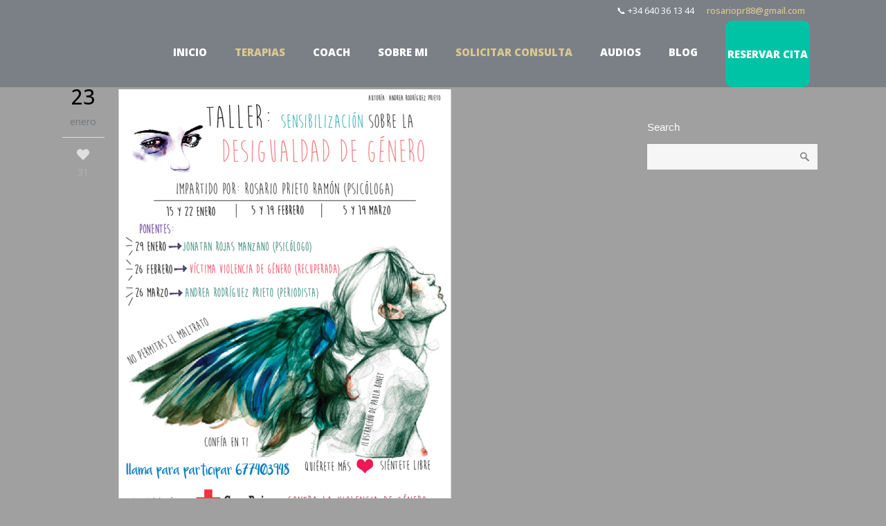

--- FILE ---
content_type: text/html; charset=UTF-8
request_url: https://www.puedescambiar.com/salir-de-la-violencia-de-genero/
body_size: 25697
content:
<!DOCTYPE html>
<html lang="es">
<head>
<meta name="msvalidate.01" content="ED01D5D2B2D8D42C709F7D2C1E4C1A0D" />
<script>
  (function(i,s,o,g,r,a,m){i['GoogleAnalyticsObject']=r;i[r]=i[r]||function(){
  (i[r].q=i[r].q||[]).push(arguments)},i[r].l=1*new Date();a=s.createElement(o),
  m=s.getElementsByTagName(o)[0];a.async=1;a.src=g;m.parentNode.insertBefore(a,m)
  })(window,document,'script','https://www.google-analytics.com/analytics.js','ga');

  ga('create', 'UA-80425239-3', 'auto');
  ga('send', 'pageview');

</script>	 
	<meta charset="UTF-8"/>
	
				<meta name=viewport content="width=device-width,initial-scale=1,user-scalable=no">
					
						
						<link rel="shortcut icon" type="image/x-icon" href="http://www.puedescambiar.com/wp-content/uploads/2016/05/favicon.png">
			<link rel="apple-touch-icon" href="http://www.puedescambiar.com/wp-content/uploads/2016/05/favicon.png"/>
			
	<link rel="profile" href="http://gmpg.org/xfn/11"/>
			<link rel="pingback" href="">
		
	<title>Salir de la violencia de género &#8211; Rosario Prieto</title>
<link href="https://fonts.googleapis.com/css?family=Lato:100,100i,200,200i,300,300i,400,400i,500,500i,600,600i,700,700i,800,800i,900,900i%7COpen+Sans:100,100i,200,200i,300,300i,400,400i,500,500i,600,600i,700,700i,800,800i,900,900i%7CIndie+Flower:100,100i,200,200i,300,300i,400,400i,500,500i,600,600i,700,700i,800,800i,900,900i%7COswald:100,100i,200,200i,300,300i,400,400i,500,500i,600,600i,700,700i,800,800i,900,900i" rel="stylesheet"><meta name='robots' content='max-image-preview:large' />
	<style>img:is([sizes="auto" i], [sizes^="auto," i]) { contain-intrinsic-size: 3000px 1500px }</style>
	<link rel='dns-prefetch' href='//www.puedescambiar.com' />
<link rel='dns-prefetch' href='//fonts.googleapis.com' />
<link rel="alternate" type="application/rss+xml" title="Rosario Prieto &raquo; Feed" href="https://www.puedescambiar.com/feed/" />
<link rel="alternate" type="application/rss+xml" title="Rosario Prieto &raquo; Feed de los comentarios" href="https://www.puedescambiar.com/comments/feed/" />
<link rel="alternate" type="application/rss+xml" title="Rosario Prieto &raquo; Comentario Salir de la violencia de género del feed" href="https://www.puedescambiar.com/salir-de-la-violencia-de-genero/feed/" />
<script type="text/javascript">
/* <![CDATA[ */
window._wpemojiSettings = {"baseUrl":"https:\/\/s.w.org\/images\/core\/emoji\/16.0.1\/72x72\/","ext":".png","svgUrl":"https:\/\/s.w.org\/images\/core\/emoji\/16.0.1\/svg\/","svgExt":".svg","source":{"concatemoji":"https:\/\/www.puedescambiar.com\/wp-includes\/js\/wp-emoji-release.min.js?ver=6.8.3"}};
/*! This file is auto-generated */
!function(s,n){var o,i,e;function c(e){try{var t={supportTests:e,timestamp:(new Date).valueOf()};sessionStorage.setItem(o,JSON.stringify(t))}catch(e){}}function p(e,t,n){e.clearRect(0,0,e.canvas.width,e.canvas.height),e.fillText(t,0,0);var t=new Uint32Array(e.getImageData(0,0,e.canvas.width,e.canvas.height).data),a=(e.clearRect(0,0,e.canvas.width,e.canvas.height),e.fillText(n,0,0),new Uint32Array(e.getImageData(0,0,e.canvas.width,e.canvas.height).data));return t.every(function(e,t){return e===a[t]})}function u(e,t){e.clearRect(0,0,e.canvas.width,e.canvas.height),e.fillText(t,0,0);for(var n=e.getImageData(16,16,1,1),a=0;a<n.data.length;a++)if(0!==n.data[a])return!1;return!0}function f(e,t,n,a){switch(t){case"flag":return n(e,"\ud83c\udff3\ufe0f\u200d\u26a7\ufe0f","\ud83c\udff3\ufe0f\u200b\u26a7\ufe0f")?!1:!n(e,"\ud83c\udde8\ud83c\uddf6","\ud83c\udde8\u200b\ud83c\uddf6")&&!n(e,"\ud83c\udff4\udb40\udc67\udb40\udc62\udb40\udc65\udb40\udc6e\udb40\udc67\udb40\udc7f","\ud83c\udff4\u200b\udb40\udc67\u200b\udb40\udc62\u200b\udb40\udc65\u200b\udb40\udc6e\u200b\udb40\udc67\u200b\udb40\udc7f");case"emoji":return!a(e,"\ud83e\udedf")}return!1}function g(e,t,n,a){var r="undefined"!=typeof WorkerGlobalScope&&self instanceof WorkerGlobalScope?new OffscreenCanvas(300,150):s.createElement("canvas"),o=r.getContext("2d",{willReadFrequently:!0}),i=(o.textBaseline="top",o.font="600 32px Arial",{});return e.forEach(function(e){i[e]=t(o,e,n,a)}),i}function t(e){var t=s.createElement("script");t.src=e,t.defer=!0,s.head.appendChild(t)}"undefined"!=typeof Promise&&(o="wpEmojiSettingsSupports",i=["flag","emoji"],n.supports={everything:!0,everythingExceptFlag:!0},e=new Promise(function(e){s.addEventListener("DOMContentLoaded",e,{once:!0})}),new Promise(function(t){var n=function(){try{var e=JSON.parse(sessionStorage.getItem(o));if("object"==typeof e&&"number"==typeof e.timestamp&&(new Date).valueOf()<e.timestamp+604800&&"object"==typeof e.supportTests)return e.supportTests}catch(e){}return null}();if(!n){if("undefined"!=typeof Worker&&"undefined"!=typeof OffscreenCanvas&&"undefined"!=typeof URL&&URL.createObjectURL&&"undefined"!=typeof Blob)try{var e="postMessage("+g.toString()+"("+[JSON.stringify(i),f.toString(),p.toString(),u.toString()].join(",")+"));",a=new Blob([e],{type:"text/javascript"}),r=new Worker(URL.createObjectURL(a),{name:"wpTestEmojiSupports"});return void(r.onmessage=function(e){c(n=e.data),r.terminate(),t(n)})}catch(e){}c(n=g(i,f,p,u))}t(n)}).then(function(e){for(var t in e)n.supports[t]=e[t],n.supports.everything=n.supports.everything&&n.supports[t],"flag"!==t&&(n.supports.everythingExceptFlag=n.supports.everythingExceptFlag&&n.supports[t]);n.supports.everythingExceptFlag=n.supports.everythingExceptFlag&&!n.supports.flag,n.DOMReady=!1,n.readyCallback=function(){n.DOMReady=!0}}).then(function(){return e}).then(function(){var e;n.supports.everything||(n.readyCallback(),(e=n.source||{}).concatemoji?t(e.concatemoji):e.wpemoji&&e.twemoji&&(t(e.twemoji),t(e.wpemoji)))}))}((window,document),window._wpemojiSettings);
/* ]]> */
</script>
<link rel='stylesheet' id='cf7ic_style-css' href='https://www.puedescambiar.com/wp-content/plugins/contact-form-7-image-captcha/css/cf7ic-style.css?ver=3.3.7' type='text/css' media='all' />
<link rel='stylesheet' id='layerslider-css' href='https://www.puedescambiar.com/wp-content/plugins/LayerSlider/assets/static/layerslider/css/layerslider.css?ver=7.14.1' type='text/css' media='all' />
<style id='wp-emoji-styles-inline-css' type='text/css'>

	img.wp-smiley, img.emoji {
		display: inline !important;
		border: none !important;
		box-shadow: none !important;
		height: 1em !important;
		width: 1em !important;
		margin: 0 0.07em !important;
		vertical-align: -0.1em !important;
		background: none !important;
		padding: 0 !important;
	}
</style>
<link rel='stylesheet' id='wp-block-library-css' href='https://www.puedescambiar.com/wp-includes/css/dist/block-library/style.min.css?ver=6.8.3' type='text/css' media='all' />
<style id='classic-theme-styles-inline-css' type='text/css'>
/*! This file is auto-generated */
.wp-block-button__link{color:#fff;background-color:#32373c;border-radius:9999px;box-shadow:none;text-decoration:none;padding:calc(.667em + 2px) calc(1.333em + 2px);font-size:1.125em}.wp-block-file__button{background:#32373c;color:#fff;text-decoration:none}
</style>
<style id='global-styles-inline-css' type='text/css'>
:root{--wp--preset--aspect-ratio--square: 1;--wp--preset--aspect-ratio--4-3: 4/3;--wp--preset--aspect-ratio--3-4: 3/4;--wp--preset--aspect-ratio--3-2: 3/2;--wp--preset--aspect-ratio--2-3: 2/3;--wp--preset--aspect-ratio--16-9: 16/9;--wp--preset--aspect-ratio--9-16: 9/16;--wp--preset--color--black: #000000;--wp--preset--color--cyan-bluish-gray: #abb8c3;--wp--preset--color--white: #ffffff;--wp--preset--color--pale-pink: #f78da7;--wp--preset--color--vivid-red: #cf2e2e;--wp--preset--color--luminous-vivid-orange: #ff6900;--wp--preset--color--luminous-vivid-amber: #fcb900;--wp--preset--color--light-green-cyan: #7bdcb5;--wp--preset--color--vivid-green-cyan: #00d084;--wp--preset--color--pale-cyan-blue: #8ed1fc;--wp--preset--color--vivid-cyan-blue: #0693e3;--wp--preset--color--vivid-purple: #9b51e0;--wp--preset--gradient--vivid-cyan-blue-to-vivid-purple: linear-gradient(135deg,rgba(6,147,227,1) 0%,rgb(155,81,224) 100%);--wp--preset--gradient--light-green-cyan-to-vivid-green-cyan: linear-gradient(135deg,rgb(122,220,180) 0%,rgb(0,208,130) 100%);--wp--preset--gradient--luminous-vivid-amber-to-luminous-vivid-orange: linear-gradient(135deg,rgba(252,185,0,1) 0%,rgba(255,105,0,1) 100%);--wp--preset--gradient--luminous-vivid-orange-to-vivid-red: linear-gradient(135deg,rgba(255,105,0,1) 0%,rgb(207,46,46) 100%);--wp--preset--gradient--very-light-gray-to-cyan-bluish-gray: linear-gradient(135deg,rgb(238,238,238) 0%,rgb(169,184,195) 100%);--wp--preset--gradient--cool-to-warm-spectrum: linear-gradient(135deg,rgb(74,234,220) 0%,rgb(151,120,209) 20%,rgb(207,42,186) 40%,rgb(238,44,130) 60%,rgb(251,105,98) 80%,rgb(254,248,76) 100%);--wp--preset--gradient--blush-light-purple: linear-gradient(135deg,rgb(255,206,236) 0%,rgb(152,150,240) 100%);--wp--preset--gradient--blush-bordeaux: linear-gradient(135deg,rgb(254,205,165) 0%,rgb(254,45,45) 50%,rgb(107,0,62) 100%);--wp--preset--gradient--luminous-dusk: linear-gradient(135deg,rgb(255,203,112) 0%,rgb(199,81,192) 50%,rgb(65,88,208) 100%);--wp--preset--gradient--pale-ocean: linear-gradient(135deg,rgb(255,245,203) 0%,rgb(182,227,212) 50%,rgb(51,167,181) 100%);--wp--preset--gradient--electric-grass: linear-gradient(135deg,rgb(202,248,128) 0%,rgb(113,206,126) 100%);--wp--preset--gradient--midnight: linear-gradient(135deg,rgb(2,3,129) 0%,rgb(40,116,252) 100%);--wp--preset--font-size--small: 13px;--wp--preset--font-size--medium: 20px;--wp--preset--font-size--large: 36px;--wp--preset--font-size--x-large: 42px;--wp--preset--spacing--20: 0.44rem;--wp--preset--spacing--30: 0.67rem;--wp--preset--spacing--40: 1rem;--wp--preset--spacing--50: 1.5rem;--wp--preset--spacing--60: 2.25rem;--wp--preset--spacing--70: 3.38rem;--wp--preset--spacing--80: 5.06rem;--wp--preset--shadow--natural: 6px 6px 9px rgba(0, 0, 0, 0.2);--wp--preset--shadow--deep: 12px 12px 50px rgba(0, 0, 0, 0.4);--wp--preset--shadow--sharp: 6px 6px 0px rgba(0, 0, 0, 0.2);--wp--preset--shadow--outlined: 6px 6px 0px -3px rgba(255, 255, 255, 1), 6px 6px rgba(0, 0, 0, 1);--wp--preset--shadow--crisp: 6px 6px 0px rgba(0, 0, 0, 1);}:where(.is-layout-flex){gap: 0.5em;}:where(.is-layout-grid){gap: 0.5em;}body .is-layout-flex{display: flex;}.is-layout-flex{flex-wrap: wrap;align-items: center;}.is-layout-flex > :is(*, div){margin: 0;}body .is-layout-grid{display: grid;}.is-layout-grid > :is(*, div){margin: 0;}:where(.wp-block-columns.is-layout-flex){gap: 2em;}:where(.wp-block-columns.is-layout-grid){gap: 2em;}:where(.wp-block-post-template.is-layout-flex){gap: 1.25em;}:where(.wp-block-post-template.is-layout-grid){gap: 1.25em;}.has-black-color{color: var(--wp--preset--color--black) !important;}.has-cyan-bluish-gray-color{color: var(--wp--preset--color--cyan-bluish-gray) !important;}.has-white-color{color: var(--wp--preset--color--white) !important;}.has-pale-pink-color{color: var(--wp--preset--color--pale-pink) !important;}.has-vivid-red-color{color: var(--wp--preset--color--vivid-red) !important;}.has-luminous-vivid-orange-color{color: var(--wp--preset--color--luminous-vivid-orange) !important;}.has-luminous-vivid-amber-color{color: var(--wp--preset--color--luminous-vivid-amber) !important;}.has-light-green-cyan-color{color: var(--wp--preset--color--light-green-cyan) !important;}.has-vivid-green-cyan-color{color: var(--wp--preset--color--vivid-green-cyan) !important;}.has-pale-cyan-blue-color{color: var(--wp--preset--color--pale-cyan-blue) !important;}.has-vivid-cyan-blue-color{color: var(--wp--preset--color--vivid-cyan-blue) !important;}.has-vivid-purple-color{color: var(--wp--preset--color--vivid-purple) !important;}.has-black-background-color{background-color: var(--wp--preset--color--black) !important;}.has-cyan-bluish-gray-background-color{background-color: var(--wp--preset--color--cyan-bluish-gray) !important;}.has-white-background-color{background-color: var(--wp--preset--color--white) !important;}.has-pale-pink-background-color{background-color: var(--wp--preset--color--pale-pink) !important;}.has-vivid-red-background-color{background-color: var(--wp--preset--color--vivid-red) !important;}.has-luminous-vivid-orange-background-color{background-color: var(--wp--preset--color--luminous-vivid-orange) !important;}.has-luminous-vivid-amber-background-color{background-color: var(--wp--preset--color--luminous-vivid-amber) !important;}.has-light-green-cyan-background-color{background-color: var(--wp--preset--color--light-green-cyan) !important;}.has-vivid-green-cyan-background-color{background-color: var(--wp--preset--color--vivid-green-cyan) !important;}.has-pale-cyan-blue-background-color{background-color: var(--wp--preset--color--pale-cyan-blue) !important;}.has-vivid-cyan-blue-background-color{background-color: var(--wp--preset--color--vivid-cyan-blue) !important;}.has-vivid-purple-background-color{background-color: var(--wp--preset--color--vivid-purple) !important;}.has-black-border-color{border-color: var(--wp--preset--color--black) !important;}.has-cyan-bluish-gray-border-color{border-color: var(--wp--preset--color--cyan-bluish-gray) !important;}.has-white-border-color{border-color: var(--wp--preset--color--white) !important;}.has-pale-pink-border-color{border-color: var(--wp--preset--color--pale-pink) !important;}.has-vivid-red-border-color{border-color: var(--wp--preset--color--vivid-red) !important;}.has-luminous-vivid-orange-border-color{border-color: var(--wp--preset--color--luminous-vivid-orange) !important;}.has-luminous-vivid-amber-border-color{border-color: var(--wp--preset--color--luminous-vivid-amber) !important;}.has-light-green-cyan-border-color{border-color: var(--wp--preset--color--light-green-cyan) !important;}.has-vivid-green-cyan-border-color{border-color: var(--wp--preset--color--vivid-green-cyan) !important;}.has-pale-cyan-blue-border-color{border-color: var(--wp--preset--color--pale-cyan-blue) !important;}.has-vivid-cyan-blue-border-color{border-color: var(--wp--preset--color--vivid-cyan-blue) !important;}.has-vivid-purple-border-color{border-color: var(--wp--preset--color--vivid-purple) !important;}.has-vivid-cyan-blue-to-vivid-purple-gradient-background{background: var(--wp--preset--gradient--vivid-cyan-blue-to-vivid-purple) !important;}.has-light-green-cyan-to-vivid-green-cyan-gradient-background{background: var(--wp--preset--gradient--light-green-cyan-to-vivid-green-cyan) !important;}.has-luminous-vivid-amber-to-luminous-vivid-orange-gradient-background{background: var(--wp--preset--gradient--luminous-vivid-amber-to-luminous-vivid-orange) !important;}.has-luminous-vivid-orange-to-vivid-red-gradient-background{background: var(--wp--preset--gradient--luminous-vivid-orange-to-vivid-red) !important;}.has-very-light-gray-to-cyan-bluish-gray-gradient-background{background: var(--wp--preset--gradient--very-light-gray-to-cyan-bluish-gray) !important;}.has-cool-to-warm-spectrum-gradient-background{background: var(--wp--preset--gradient--cool-to-warm-spectrum) !important;}.has-blush-light-purple-gradient-background{background: var(--wp--preset--gradient--blush-light-purple) !important;}.has-blush-bordeaux-gradient-background{background: var(--wp--preset--gradient--blush-bordeaux) !important;}.has-luminous-dusk-gradient-background{background: var(--wp--preset--gradient--luminous-dusk) !important;}.has-pale-ocean-gradient-background{background: var(--wp--preset--gradient--pale-ocean) !important;}.has-electric-grass-gradient-background{background: var(--wp--preset--gradient--electric-grass) !important;}.has-midnight-gradient-background{background: var(--wp--preset--gradient--midnight) !important;}.has-small-font-size{font-size: var(--wp--preset--font-size--small) !important;}.has-medium-font-size{font-size: var(--wp--preset--font-size--medium) !important;}.has-large-font-size{font-size: var(--wp--preset--font-size--large) !important;}.has-x-large-font-size{font-size: var(--wp--preset--font-size--x-large) !important;}
:where(.wp-block-post-template.is-layout-flex){gap: 1.25em;}:where(.wp-block-post-template.is-layout-grid){gap: 1.25em;}
:where(.wp-block-columns.is-layout-flex){gap: 2em;}:where(.wp-block-columns.is-layout-grid){gap: 2em;}
:root :where(.wp-block-pullquote){font-size: 1.5em;line-height: 1.6;}
</style>
<link rel='stylesheet' id='contact-form-7-css' href='https://www.puedescambiar.com/wp-content/plugins/contact-form-7/includes/css/styles.css?ver=6.1.2' type='text/css' media='all' />
<link rel='stylesheet' id='mediaelement-css' href='https://www.puedescambiar.com/wp-includes/js/mediaelement/mediaelementplayer-legacy.min.css?ver=4.2.17' type='text/css' media='all' />
<link rel='stylesheet' id='wp-mediaelement-css' href='https://www.puedescambiar.com/wp-includes/js/mediaelement/wp-mediaelement.min.css?ver=6.8.3' type='text/css' media='all' />
<link rel='stylesheet' id='elision-default-style-css' href='https://www.puedescambiar.com/wp-content/themes/elision/style.css?ver=6.8.3' type='text/css' media='all' />
<link rel='stylesheet' id='elision-font-awesome-css' href='https://www.puedescambiar.com/wp-content/themes/elision/css/font-awesome/css/font-awesome.min.css?ver=6.8.3' type='text/css' media='all' />
<link rel='stylesheet' id='elision-stylesheet-css' href='https://www.puedescambiar.com/wp-content/themes/elision/css/stylesheet.min.css?ver=6.8.3' type='text/css' media='all' />
<link rel='stylesheet' id='elision-style-dynamic-css' href='https://www.puedescambiar.com/wp-content/themes/elision/css/style_dynamic_callback.php?ver=6.8.3' type='text/css' media='all' />
<link rel='stylesheet' id='elision-responsive-css' href='https://www.puedescambiar.com/wp-content/themes/elision/css/responsive.min.css?ver=6.8.3' type='text/css' media='all' />
<link rel='stylesheet' id='elision-style-dynamic-responsive-css' href='https://www.puedescambiar.com/wp-content/themes/elision/css/style_dynamic_responsive_callback.php?ver=6.8.3' type='text/css' media='all' />
<style id='elision-style-dynamic-responsive-inline-css' type='text/css'>
pre.wp-block-preformatted {
    text-align: justify !important;
    color: #fff !important;
    font-family: Open Sans, sans-serif !important;
    font-size: 18px !important;
    line-height: 30px !important;
    font-weight: 500 !important;
}

h3#wc-comment-header {
    display: none;
}
p.wc-comment-title {
    display: none;
}
.wpdiscuz-subscribe-bar {
    display: none;
}

.comment_holder .comment {
    background-color: #a0a0a0 !important;
}

header.sticky .header_bottom {
    background-color: rgb(86, 86, 86)!important;
 }

input.wpcf7-form-control.wpcf7-text.wpcf7-tel.wpcf7-validates-as-required.wpcf7-validates-as-tel {
     width: 100%;
}

.header_bottom {
background-color: rgba(108, 115, 123, 0.7) !important;
}

form.wpcf7-form.cf7-style >div > div > p {
    line-height: 24px !important;
}
input.wpcf7-form-control.wpcf7-submit.qbutton.large.center {
    background: #272727 !important;
    margin-bottom: 30px;
}

/* BLOG */
.post_text > h3 > a {
    color: #fff !important;
}

.post_description > a {
    color: #fff !important;
}

.content > div > .title {
    display: none;
}

.post.no_image > div > a, div#categories-3 > ul > li > a, div#recent-posts-4 > ul > li > a, .widget.widget_categories > ul > li > a {
    color: #fff !important;
}

.post.no_image > div > a:hover,  div#categories-3 > ul > li > a:hover, a, div#recent-posts-4 > ul > li > a:hover, .widget.widget_categories > ul > li > a:hover{
    color: #DAC893 !important;
}

/* div#recent-posts-4 > ul > li > a {
    color: #fff;
}

div#recent-posts-4 > ul > li > a {
    color: #DAC893;
} */

.menu-item-type-post_type > a > span {
    color: #fff;
}

.pagination > ul > li > a > i:before {
    color: #565656;
}

.pagination > ul > li > a {
    color: #565656;
}

.blog_holder.masonry article .post_text {
   
    background-color: #755D5D;
} 
 .gris div h2, p {
color:#565656 !Important;
} 

.blog_holder.masonry.isotope {
    margin-top: 45px;
}

.two_columns_75_25.clearfix.grid2.background_color_sidebar > .column2 {
    padding-top: 45px;
}

.blog_holder article.format-quote .post_text .post_text_holder {
    /*background-color: #458BE2;*/
}

.gris div h2, p {
    color: #fff !Important;
}

.gris div h2, p {
    color: #fff !Important;
}

.blog_holder.blog_single {
    margin-top: 45px;
}

.two_columns_75_25.background_color_sidebar.grid2.clearfix > .column2 {
    margin-top: 45px;
}

/***************************************************/

/* PORTFOLIO */
.portfolio_single_follow.clearfix > div > span, h4 {
    color: #737373 !important;
.portfolio_single h4 {
    color: #737373 !IMPORTANT;
}
}

/* ************ */

.fondo-gris{
background-color:#565656 !important;
}

@media screen and (max-width:750px){
.enlace{	
  	padding-left: 40% !important;
  	padding-top: 0px !important;
}
.enlace_contacto{
  	padding-left: 40% !important;
  	padding-top: 0px !important;
}
.wpb_row{
margin-left:0 !important;
}
.touch .parallax section{
background-size:100%;
}
.wpb_row.vc_row-fluid.imagenes_parallax{
height:300px;
}

.q_slider{
height:300px !important;
}
.q_slider_inner{
height:300px !important;
}
.carousel-inner .item .image{
background-size: auto 300px!important;
}
.item active{
height:300px !important;
}
}


@media screen and (min-width:800px){
.imagenes_parallax{
      height:800px;
}

.parallax_content.center > .separator.transparent.center {
  margin-top: 600px; !IMPORTANT;
 margin-bottom: 150px !IMPORTANT;
}
}

@media screen and (max-width:800px){
.imagenes_parallax{
     
       /* margin-top: 600px; !IMPORTANT;*/
 /*margin-bottom: 150px !IMPORTANT;*/
     width: 100% !important;
 height:auto;
}

.parallax_content.center > .separator.transparent.center {
  margin-top: 0px; !IMPORTANT;
 margin-bottom: 0px !IMPORTANT;
}
}


@media screen and (min-width:1600px){
.parallax section {
  background-size:100% 100% !important;
}


.contact_detail{
	padding-bottom:10px !important;
}
}


/* configuracion menu alternativo */

/*.slider_content.skrollable.skrollable-between > div > a {
  color: #92714d !important;
  background: #fff !important;
}

.container_inner.clearfix{
  width:100% !important;
}

nav.main_menu>ul>li>a span{
  color: #92714d !important;
}

nav.main_menu.right {
  width: 90% !important;
  height: 36px !important;
  margin-top: 5px !important;
background: #fff !important;
  opacity: 0.9 !important;
}

.drop_down .second {
top: 50px !important;
}



.drop_down .second {
  top: 36px !important;
}

nav.main_menu ul li a {
line-height: 38px !important;
}

.q_logo img {
pading-left:10px !important;
}

*/



/* centrado el icono de la excelencia */
.footer_top .four_columns .column2 .column_inner>div, .footer_top .three_columns .column2 .column_inner>div, .footer_top .two_columns_50_50 .column2 .column_inner>div {
  margin: 0;
  margin-left: 28%;
}

.test {
  margin-top: -10em;
  margin-bottom: -8em;
  z-index: 3;
}

.welcome-bg, .intro-bg, .sign-up-bg{
  position:fixed;
  top:0;
  left:0;

  width:100%;
  height:100%;
}

.welcome-bg{
    background: blue url('http://wallpicshd.com/wp-content/uploads/2013/06/Landscape-04-HD-Wallpaper.jpg') center center fixed;
    background-size:cover;
    z-index:-2;
}
.intro-bg{
  background: green url('http://www.hdwallpapers.in/walls/sunflower_landscape-wide.jpg') center center fixed;
  z-index:-3;
}
.sign-up-bg{
  background: red url('http://www.hdwallpaperstop.com/wp-content/uploads/2013/05/Beautiful-Landscape-Pictures-of-nature.jpg') center center fixed;
  z-index:-4;
}
}
.ocho{
  height: 800px;
}



@media screen and (max-width:480px){
.imagen-parallax > div > img {
    width: 120px !important;
    margin-top: -110px;
}

.texto-parallax > div > h2 {
    font-size: 16px;
    line-height: 16px;
}
}

@media screen and (max-width:767px){
.ls-wp-fullwidth-helper{
left:-15px !important;
}
.caja-texto {
    background-color: rgba(255,255,255,0.5);
    padding: 10px;
}
.imagen-parallax > div > img {
    width: 150px !important;    
}
}

@media screen and (min-width:1600px){
.logo_wrapper {
    margin-left: -200px;
}
nav.main_menu > ul > li > a {
    font-size: 17px;
}
}

@media screen and (max-width:1599px){
nav.main_menu > ul > li > a {
    font-size: 15px;
}
.logo_wrapper {
    margin-left: -70px;
}
}
@media screen and (max-width:1201px){
nav.main_menu > ul > li > a {
    font-size: 14px;
}
.logo_wrapper {
    margin-left: -30px;
}
}
@media screen and (max-width:1000px){
.logo_wrapper {
    margin-left: 0px;
}
}

.header_top {
    background-color: rgba(108, 115, 123, 0.7) !important;
}

</style>
<link rel='stylesheet' id='js_composer_front-css' href='https://www.puedescambiar.com/wp-content/plugins/js_composer/assets/css/js_composer.min.css?ver=8.6.1' type='text/css' media='all' />
<link rel='stylesheet' id='elision-google-fonts-css' href='https://fonts.googleapis.com/css?family=Open+Sans%3A200%2C300%2C300i%2C400%2C400i%2C600%2C600i%2C700%2C700i%2C800&#038;subset=latin%2Clatin-ext&#038;ver=1.0.0' type='text/css' media='all' />
<link rel='stylesheet' id='wpdiscuz-frontend-css-css' href='https://www.puedescambiar.com/wp-content/plugins/wpdiscuz/themes/default/style.css?ver=7.6.34' type='text/css' media='all' />
<style id='wpdiscuz-frontend-css-inline-css' type='text/css'>
 #wpdcom .wpd-blog-administrator .wpd-comment-label{color:#ffffff;background-color:#00B38F;border:none}#wpdcom .wpd-blog-administrator .wpd-comment-author, #wpdcom .wpd-blog-administrator .wpd-comment-author a{color:#00B38F}#wpdcom.wpd-layout-1 .wpd-comment .wpd-blog-administrator .wpd-avatar img{border-color:#00B38F}#wpdcom.wpd-layout-2 .wpd-comment.wpd-reply .wpd-comment-wrap.wpd-blog-administrator{border-left:3px solid #00B38F}#wpdcom.wpd-layout-2 .wpd-comment .wpd-blog-administrator .wpd-avatar img{border-bottom-color:#00B38F}#wpdcom.wpd-layout-3 .wpd-blog-administrator .wpd-comment-subheader{border-top:1px dashed #00B38F}#wpdcom.wpd-layout-3 .wpd-reply .wpd-blog-administrator .wpd-comment-right{border-left:1px solid #00B38F}#wpdcom .wpd-blog-editor .wpd-comment-label{color:#ffffff;background-color:#00B38F;border:none}#wpdcom .wpd-blog-editor .wpd-comment-author, #wpdcom .wpd-blog-editor .wpd-comment-author a{color:#00B38F}#wpdcom.wpd-layout-1 .wpd-comment .wpd-blog-editor .wpd-avatar img{border-color:#00B38F}#wpdcom.wpd-layout-2 .wpd-comment.wpd-reply .wpd-comment-wrap.wpd-blog-editor{border-left:3px solid #00B38F}#wpdcom.wpd-layout-2 .wpd-comment .wpd-blog-editor .wpd-avatar img{border-bottom-color:#00B38F}#wpdcom.wpd-layout-3 .wpd-blog-editor .wpd-comment-subheader{border-top:1px dashed #00B38F}#wpdcom.wpd-layout-3 .wpd-reply .wpd-blog-editor .wpd-comment-right{border-left:1px solid #00B38F}#wpdcom .wpd-blog-author .wpd-comment-label{color:#ffffff;background-color:#00B38F;border:none}#wpdcom .wpd-blog-author .wpd-comment-author, #wpdcom .wpd-blog-author .wpd-comment-author a{color:#00B38F}#wpdcom.wpd-layout-1 .wpd-comment .wpd-blog-author .wpd-avatar img{border-color:#00B38F}#wpdcom.wpd-layout-2 .wpd-comment .wpd-blog-author .wpd-avatar img{border-bottom-color:#00B38F}#wpdcom.wpd-layout-3 .wpd-blog-author .wpd-comment-subheader{border-top:1px dashed #00B38F}#wpdcom.wpd-layout-3 .wpd-reply .wpd-blog-author .wpd-comment-right{border-left:1px solid #00B38F}#wpdcom .wpd-blog-contributor .wpd-comment-label{color:#ffffff;background-color:#00B38F;border:none}#wpdcom .wpd-blog-contributor .wpd-comment-author, #wpdcom .wpd-blog-contributor .wpd-comment-author a{color:#00B38F}#wpdcom.wpd-layout-1 .wpd-comment .wpd-blog-contributor .wpd-avatar img{border-color:#00B38F}#wpdcom.wpd-layout-2 .wpd-comment .wpd-blog-contributor .wpd-avatar img{border-bottom-color:#00B38F}#wpdcom.wpd-layout-3 .wpd-blog-contributor .wpd-comment-subheader{border-top:1px dashed #00B38F}#wpdcom.wpd-layout-3 .wpd-reply .wpd-blog-contributor .wpd-comment-right{border-left:1px solid #00B38F}#wpdcom .wpd-blog-subscriber .wpd-comment-label{color:#ffffff;background-color:#00B38F;border:none}#wpdcom .wpd-blog-subscriber .wpd-comment-author, #wpdcom .wpd-blog-subscriber .wpd-comment-author a{color:#00B38F}#wpdcom.wpd-layout-2 .wpd-comment .wpd-blog-subscriber .wpd-avatar img{border-bottom-color:#00B38F}#wpdcom.wpd-layout-3 .wpd-blog-subscriber .wpd-comment-subheader{border-top:1px dashed #00B38F}#wpdcom .wpd-blog-customer .wpd-comment-label{color:#ffffff;background-color:#00B38F;border:none}#wpdcom .wpd-blog-customer .wpd-comment-author, #wpdcom .wpd-blog-customer .wpd-comment-author a{color:#00B38F}#wpdcom.wpd-layout-1 .wpd-comment .wpd-blog-customer .wpd-avatar img{border-color:#00B38F}#wpdcom.wpd-layout-2 .wpd-comment .wpd-blog-customer .wpd-avatar img{border-bottom-color:#00B38F}#wpdcom.wpd-layout-3 .wpd-blog-customer .wpd-comment-subheader{border-top:1px dashed #00B38F}#wpdcom.wpd-layout-3 .wpd-reply .wpd-blog-customer .wpd-comment-right{border-left:1px solid #00B38F}#wpdcom .wpd-blog-shop_manager .wpd-comment-label{color:#ffffff;background-color:#00B38F;border:none}#wpdcom .wpd-blog-shop_manager .wpd-comment-author, #wpdcom .wpd-blog-shop_manager .wpd-comment-author a{color:#00B38F}#wpdcom.wpd-layout-1 .wpd-comment .wpd-blog-shop_manager .wpd-avatar img{border-color:#00B38F}#wpdcom.wpd-layout-2 .wpd-comment .wpd-blog-shop_manager .wpd-avatar img{border-bottom-color:#00B38F}#wpdcom.wpd-layout-3 .wpd-blog-shop_manager .wpd-comment-subheader{border-top:1px dashed #00B38F}#wpdcom.wpd-layout-3 .wpd-reply .wpd-blog-shop_manager .wpd-comment-right{border-left:1px solid #00B38F}#wpdcom .wpd-blog-post_author .wpd-comment-label{color:#ffffff;background-color:#00B38F;border:none}#wpdcom .wpd-blog-post_author .wpd-comment-author, #wpdcom .wpd-blog-post_author .wpd-comment-author a{color:#00B38F}#wpdcom .wpd-blog-post_author .wpd-avatar img{border-color:#00B38F}#wpdcom.wpd-layout-1 .wpd-comment .wpd-blog-post_author .wpd-avatar img{border-color:#00B38F}#wpdcom.wpd-layout-2 .wpd-comment.wpd-reply .wpd-comment-wrap.wpd-blog-post_author{border-left:3px solid #00B38F}#wpdcom.wpd-layout-2 .wpd-comment .wpd-blog-post_author .wpd-avatar img{border-bottom-color:#00B38F}#wpdcom.wpd-layout-3 .wpd-blog-post_author .wpd-comment-subheader{border-top:1px dashed #00B38F}#wpdcom.wpd-layout-3 .wpd-reply .wpd-blog-post_author .wpd-comment-right{border-left:1px solid #00B38F}#wpdcom .wpd-blog-guest .wpd-comment-label{color:#ffffff;background-color:#00B38F;border:none}#wpdcom .wpd-blog-guest .wpd-comment-author, #wpdcom .wpd-blog-guest .wpd-comment-author a{color:#00B38F}#wpdcom.wpd-layout-3 .wpd-blog-guest .wpd-comment-subheader{border-top:1px dashed #00B38F}#comments, #respond, .comments-area, #wpdcom{}#wpdcom .ql-editor > *{color:#777777}#wpdcom .ql-editor::before{}#wpdcom .ql-toolbar{border:1px solid #DDDDDD;border-top:none}#wpdcom .ql-container{border:1px solid #DDDDDD;border-bottom:none}#wpdcom .wpd-form-row .wpdiscuz-item input[type="text"], #wpdcom .wpd-form-row .wpdiscuz-item input[type="email"], #wpdcom .wpd-form-row .wpdiscuz-item input[type="url"], #wpdcom .wpd-form-row .wpdiscuz-item input[type="color"], #wpdcom .wpd-form-row .wpdiscuz-item input[type="date"], #wpdcom .wpd-form-row .wpdiscuz-item input[type="datetime"], #wpdcom .wpd-form-row .wpdiscuz-item input[type="datetime-local"], #wpdcom .wpd-form-row .wpdiscuz-item input[type="month"], #wpdcom .wpd-form-row .wpdiscuz-item input[type="number"], #wpdcom .wpd-form-row .wpdiscuz-item input[type="time"], #wpdcom textarea, #wpdcom select{border:1px solid #DDDDDD;color:#777777}#wpdcom .wpd-form-row .wpdiscuz-item textarea{border:1px solid #DDDDDD}#wpdcom input::placeholder, #wpdcom textarea::placeholder, #wpdcom input::-moz-placeholder, #wpdcom textarea::-webkit-input-placeholder{}#wpdcom .wpd-comment-text{color:#777777}#wpdcom .wpd-thread-head .wpd-thread-info{border-bottom:2px solid #00B38F}#wpdcom .wpd-thread-head .wpd-thread-info.wpd-reviews-tab svg{fill:#00B38F}#wpdcom .wpd-thread-head .wpdiscuz-user-settings{border-bottom:2px solid #00B38F}#wpdcom .wpd-thread-head .wpdiscuz-user-settings:hover{color:#00B38F}#wpdcom .wpd-comment .wpd-follow-link:hover{color:#00B38F}#wpdcom .wpd-comment-status .wpd-sticky{color:#00B38F}#wpdcom .wpd-thread-filter .wpdf-active{color:#00B38F;border-bottom-color:#00B38F}#wpdcom .wpd-comment-info-bar{border:1px dashed #33c3a6;background:#e6f8f4}#wpdcom .wpd-comment-info-bar .wpd-current-view i{color:#00B38F}#wpdcom .wpd-filter-view-all:hover{background:#00B38F}#wpdcom .wpdiscuz-item .wpdiscuz-rating > label{color:#DDDDDD}#wpdcom .wpdiscuz-item .wpdiscuz-rating:not(:checked) > label:hover, .wpdiscuz-rating:not(:checked) > label:hover ~ label{}#wpdcom .wpdiscuz-item .wpdiscuz-rating > input ~ label:hover, #wpdcom .wpdiscuz-item .wpdiscuz-rating > input:not(:checked) ~ label:hover ~ label, #wpdcom .wpdiscuz-item .wpdiscuz-rating > input:not(:checked) ~ label:hover ~ label{color:#FFED85}#wpdcom .wpdiscuz-item .wpdiscuz-rating > input:checked ~ label:hover, #wpdcom .wpdiscuz-item .wpdiscuz-rating > input:checked ~ label:hover, #wpdcom .wpdiscuz-item .wpdiscuz-rating > label:hover ~ input:checked ~ label, #wpdcom .wpdiscuz-item .wpdiscuz-rating > input:checked + label:hover ~ label, #wpdcom .wpdiscuz-item .wpdiscuz-rating > input:checked ~ label:hover ~ label, .wpd-custom-field .wcf-active-star, #wpdcom .wpdiscuz-item .wpdiscuz-rating > input:checked ~ label{color:#FFD700}#wpd-post-rating .wpd-rating-wrap .wpd-rating-stars svg .wpd-star{fill:#DDDDDD}#wpd-post-rating .wpd-rating-wrap .wpd-rating-stars svg .wpd-active{fill:#FFD700}#wpd-post-rating .wpd-rating-wrap .wpd-rate-starts svg .wpd-star{fill:#DDDDDD}#wpd-post-rating .wpd-rating-wrap .wpd-rate-starts:hover svg .wpd-star{fill:#FFED85}#wpd-post-rating.wpd-not-rated .wpd-rating-wrap .wpd-rate-starts svg:hover ~ svg .wpd-star{fill:#DDDDDD}.wpdiscuz-post-rating-wrap .wpd-rating .wpd-rating-wrap .wpd-rating-stars svg .wpd-star{fill:#DDDDDD}.wpdiscuz-post-rating-wrap .wpd-rating .wpd-rating-wrap .wpd-rating-stars svg .wpd-active{fill:#FFD700}#wpdcom .wpd-comment .wpd-follow-active{color:#ff7a00}#wpdcom .page-numbers{color:#555;border:#555 1px solid}#wpdcom span.current{background:#555}#wpdcom.wpd-layout-1 .wpd-new-loaded-comment > .wpd-comment-wrap > .wpd-comment-right{background:#FFFAD6}#wpdcom.wpd-layout-2 .wpd-new-loaded-comment.wpd-comment > .wpd-comment-wrap > .wpd-comment-right{background:#FFFAD6}#wpdcom.wpd-layout-2 .wpd-new-loaded-comment.wpd-comment.wpd-reply > .wpd-comment-wrap > .wpd-comment-right{background:transparent}#wpdcom.wpd-layout-2 .wpd-new-loaded-comment.wpd-comment.wpd-reply > .wpd-comment-wrap{background:#FFFAD6}#wpdcom.wpd-layout-3 .wpd-new-loaded-comment.wpd-comment > .wpd-comment-wrap > .wpd-comment-right{background:#FFFAD6}#wpdcom .wpd-follow:hover i, #wpdcom .wpd-unfollow:hover i, #wpdcom .wpd-comment .wpd-follow-active:hover i{color:#00B38F}#wpdcom .wpdiscuz-readmore{cursor:pointer;color:#00B38F}.wpd-custom-field .wcf-pasiv-star, #wpcomm .wpdiscuz-item .wpdiscuz-rating > label{color:#DDDDDD}.wpd-wrapper .wpd-list-item.wpd-active{border-top:3px solid #00B38F}#wpdcom.wpd-layout-2 .wpd-comment.wpd-reply.wpd-unapproved-comment .wpd-comment-wrap{border-left:3px solid #FFFAD6}#wpdcom.wpd-layout-3 .wpd-comment.wpd-reply.wpd-unapproved-comment .wpd-comment-right{border-left:1px solid #FFFAD6}#wpdcom .wpd-prim-button{background-color:#07B290;color:#FFFFFF}#wpdcom .wpd_label__check i.wpdicon-on{color:#07B290;border:1px solid #83d9c8}#wpd-bubble-wrapper #wpd-bubble-all-comments-count{color:#1DB99A}#wpd-bubble-wrapper > div{background-color:#1DB99A}#wpd-bubble-wrapper > #wpd-bubble #wpd-bubble-add-message{background-color:#1DB99A}#wpd-bubble-wrapper > #wpd-bubble #wpd-bubble-add-message::before{border-left-color:#1DB99A;border-right-color:#1DB99A}#wpd-bubble-wrapper.wpd-right-corner > #wpd-bubble #wpd-bubble-add-message::before{border-left-color:#1DB99A;border-right-color:#1DB99A}.wpd-inline-icon-wrapper path.wpd-inline-icon-first{fill:#1DB99A}.wpd-inline-icon-count{background-color:#1DB99A}.wpd-inline-icon-count::before{border-right-color:#1DB99A}.wpd-inline-form-wrapper::before{border-bottom-color:#1DB99A}.wpd-inline-form-question{background-color:#1DB99A}.wpd-inline-form{background-color:#1DB99A}.wpd-last-inline-comments-wrapper{border-color:#1DB99A}.wpd-last-inline-comments-wrapper::before{border-bottom-color:#1DB99A}.wpd-last-inline-comments-wrapper .wpd-view-all-inline-comments{background:#1DB99A}.wpd-last-inline-comments-wrapper .wpd-view-all-inline-comments:hover,.wpd-last-inline-comments-wrapper .wpd-view-all-inline-comments:active,.wpd-last-inline-comments-wrapper .wpd-view-all-inline-comments:focus{background-color:#1DB99A}#wpdcom .ql-snow .ql-tooltip[data-mode="link"]::before{content:"Enter link:"}#wpdcom .ql-snow .ql-tooltip.ql-editing a.ql-action::after{content:"Save"}.comments-area{width:auto}
</style>
<link rel='stylesheet' id='wpdiscuz-fa-css' href='https://www.puedescambiar.com/wp-content/plugins/wpdiscuz/assets/third-party/font-awesome-5.13.0/css/fa.min.css?ver=7.6.34' type='text/css' media='all' />
<link rel='stylesheet' id='wpdiscuz-combo-css-css' href='https://www.puedescambiar.com/wp-content/plugins/wpdiscuz/assets/css/wpdiscuz-combo.min.css?ver=6.8.3' type='text/css' media='all' />
<script type="text/javascript" src="https://www.puedescambiar.com/wp-includes/js/jquery/jquery.min.js?ver=3.7.1" id="jquery-core-js"></script>
<script type="text/javascript" src="https://www.puedescambiar.com/wp-includes/js/jquery/jquery-migrate.min.js?ver=3.4.1" id="jquery-migrate-js"></script>
<script type="text/javascript" id="layerslider-utils-js-extra">
/* <![CDATA[ */
var LS_Meta = {"v":"7.14.1","fixGSAP":"1"};
/* ]]> */
</script>
<script type="text/javascript" src="https://www.puedescambiar.com/wp-content/plugins/LayerSlider/assets/static/layerslider/js/layerslider.utils.js?ver=7.14.1" id="layerslider-utils-js"></script>
<script type="text/javascript" src="https://www.puedescambiar.com/wp-content/plugins/LayerSlider/assets/static/layerslider/js/layerslider.kreaturamedia.jquery.js?ver=7.14.1" id="layerslider-js"></script>
<script type="text/javascript" src="https://www.puedescambiar.com/wp-content/plugins/LayerSlider/assets/static/layerslider/js/layerslider.transitions.js?ver=7.14.1" id="layerslider-transitions-js"></script>
<script></script><meta name="generator" content="Powered by LayerSlider 7.14.1 - Build Heros, Sliders, and Popups. Create Animations and Beautiful, Rich Web Content as Easy as Never Before on WordPress." />
<!-- LayerSlider updates and docs at: https://layerslider.com -->
<link rel="https://api.w.org/" href="https://www.puedescambiar.com/wp-json/" /><link rel="alternate" title="JSON" type="application/json" href="https://www.puedescambiar.com/wp-json/wp/v2/posts/10364" /><link rel="EditURI" type="application/rsd+xml" title="RSD" href="https://www.puedescambiar.com/xmlrpc.php?rsd" />
<meta name="generator" content="WordPress 6.8.3" />
<link rel="canonical" href="https://www.puedescambiar.com/salir-de-la-violencia-de-genero/" />
<link rel='shortlink' href='https://www.puedescambiar.com/?p=10364' />
<link rel="alternate" title="oEmbed (JSON)" type="application/json+oembed" href="https://www.puedescambiar.com/wp-json/oembed/1.0/embed?url=https%3A%2F%2Fwww.puedescambiar.com%2Fsalir-de-la-violencia-de-genero%2F" />
<link rel="alternate" title="oEmbed (XML)" type="text/xml+oembed" href="https://www.puedescambiar.com/wp-json/oembed/1.0/embed?url=https%3A%2F%2Fwww.puedescambiar.com%2Fsalir-de-la-violencia-de-genero%2F&#038;format=xml" />
<meta name="generator" content="Powered by WPBakery Page Builder - drag and drop page builder for WordPress."/>
<noscript><style> .wpb_animate_when_almost_visible { opacity: 1; }</style></noscript><script>
map.disableScrollWheelZoom();
</script>	 
</head>
<body class="wp-singular post-template-default single single-post postid-10364 single-format-standard wp-theme-elision elision-core-1.1  mac qode-theme-ver-4.6 wpb-js-composer js-comp-ver-8.6.1 vc_responsive">
		<div class="ajax_loader">
		<div class="ajax_loader_1">
							<div class="ajax_loader_html"></div>
					</div>
	</div>
		<div class="wrapper">
		<div class="wrapper_inner">
						
			<header class=" has_top">
	<div class="header_inner clearfix">
		
					<div class="header_top clearfix">
								<div class="container">
					<div class="container_inner clearfix">
												<div class="left">
							<div class="inner">
															</div>
						</div>
						<div class="right">
							<div class="inner">
								<div><div class="textwidget custom-html-widget"><span style="color:#fff;" >&#128222 +34 640 36 13 44</span>&nbsp;&nbsp;&nbsp;&nbsp;&nbsp;<span style="color: #fff;margin-top:5px;" class="dashicons dashicons-email-alt"></span>   <a style="color:#fff" href="mailto:rosariopr88@gmail.com">rosariopr88@gmail.com</a>&nbsp;&nbsp;   &nbsp;&nbsp;&nbsp;&nbsp;&nbsp;&nbsp;      </div></div>							</div>
						</div>
											</div>
				</div>
						</div>
				<div class="header_bottom clearfix">
						<div class="container">
				<div class="container_inner clearfix">
										<div class="header_inner_left">
													<div class="mobile_menu_button"><span><i class="fa fa-bars"></i></span></div>
												<div class="logo_wrapper">
														
															<div class="q_logo"><a href="https://www.puedescambiar.com/">
									<img class="normal" src="http://www.puedescambiar.com/wp-content/uploads/2016/08/logo-rosario.png" alt="Logo"/>
									<img class="dark" src="http://www.puedescambiar.com/wp-content/uploads/2016/08/logo-rosario.png" alt="Logo"/>
									<img class="sticky" src="http://www.puedescambiar.com/wp-content/uploads/2016/08/logo-rosario.png" alt="Logo"/>
								</a></div>
													
						</div>
					</div>
											<div class="header_inner_right">
													</div>
										<nav class="main_menu drop_down right">
						<ul id="menu-menu-ppal" class=""><li id="nav-menu-item-9857" class="menu-item menu-item-type-post_type menu-item-object-page menu-item-home menu-item-has-children  has_sub narrow"><a href="https://www.puedescambiar.com/" class=""><i class="menu_icon fa blank"></i><span>Inicio</span><i class="q_menu_arrow fa fa-angle-right"></i></a>
<div class="second"><div class="inner"><ul>
	<li id="nav-menu-item-9859" class="menu-item menu-item-type-custom menu-item-object-custom menu-item-home "><a href="http://www.puedescambiar.com/#terapias" class=""><i class="menu_icon fa blank"></i><span>Terapias</span><i class="q_menu_arrow fa fa-angle-right"></i></a></li>
	<li id="nav-menu-item-9860" class="menu-item menu-item-type-custom menu-item-object-custom menu-item-home "><a href="http://www.puedescambiar.com/#mejorar" class=""><i class="menu_icon fa blank"></i><span>Qué podemos mejorar</span><i class="q_menu_arrow fa fa-angle-right"></i></a></li>
	<li id="nav-menu-item-9861" class="menu-item menu-item-type-custom menu-item-object-custom menu-item-home "><a href="http://www.puedescambiar.com/#cuando-porque" class=""><i class="menu_icon fa blank"></i><span>Cuándo y porqué</span><i class="q_menu_arrow fa fa-angle-right"></i></a></li>
	<li id="nav-menu-item-9862" class="menu-item menu-item-type-custom menu-item-object-custom menu-item-home "><a href="http://www.puedescambiar.com/#que-es" class=""><i class="menu_icon fa blank"></i><span>Qué es una terapia</span><i class="q_menu_arrow fa fa-angle-right"></i></a></li>
	<li id="nav-menu-item-9863" class="menu-item menu-item-type-custom menu-item-object-custom menu-item-home "><a href="http://www.puedescambiar.com/#como" class=""><i class="menu_icon fa blank"></i><span>Como puedo ayudarte</span><i class="q_menu_arrow fa fa-angle-right"></i></a></li>
	<li id="nav-menu-item-9864" class="menu-item menu-item-type-custom menu-item-object-custom menu-item-home "><a href="http://www.puedescambiar.com/#como-solicitar" class=""><i class="menu_icon fa blank"></i><span>Como solicitar una consulta</span><i class="q_menu_arrow fa fa-angle-right"></i></a></li>
</ul></div></div>
</li>
<li id="nav-menu-item-9696" class="menu-item menu-item-type-custom menu-item-object-custom menu-item-has-children  has_sub narrow"><a href="#" class=" no_link" style="cursor: default;" onclick="JavaScript: return false;"><i class="menu_icon fa blank"></i><span>Terapias</span><i class="q_menu_arrow fa fa-angle-right"></i></a>
<div class="second"><div class="inner"><ul>
	<li id="nav-menu-item-9695" class="menu-item menu-item-type-post_type menu-item-object-page "><a href="https://www.puedescambiar.com/terapia-individual/" class=""><i class="menu_icon fa blank"></i><span>Terapia-individual</span><i class="q_menu_arrow fa fa-angle-right"></i></a></li>
	<li id="nav-menu-item-9694" class="menu-item menu-item-type-post_type menu-item-object-page "><a href="https://www.puedescambiar.com/terapia-familia/" class=""><i class="menu_icon fa blank"></i><span>Terapia-familia</span><i class="q_menu_arrow fa fa-angle-right"></i></a></li>
	<li id="nav-menu-item-9693" class="menu-item menu-item-type-post_type menu-item-object-page "><a href="https://www.puedescambiar.com/terapia-grupo/" class=""><i class="menu_icon fa blank"></i><span>Terapia-grupo</span><i class="q_menu_arrow fa fa-angle-right"></i></a></li>
	<li id="nav-menu-item-9692" class="menu-item menu-item-type-post_type menu-item-object-page "><a href="https://www.puedescambiar.com/terapia-online/" class=""><i class="menu_icon fa blank"></i><span>Terapia-online</span><i class="q_menu_arrow fa fa-angle-right"></i></a></li>
	<li id="nav-menu-item-9691" class="menu-item menu-item-type-post_type menu-item-object-page "><a href="https://www.puedescambiar.com/hipnosis/" class=""><i class="menu_icon fa blank"></i><span>Terapia+hipnosis</span><i class="q_menu_arrow fa fa-angle-right"></i></a></li>
	<li id="nav-menu-item-9690" class="menu-item menu-item-type-post_type menu-item-object-page "><a href="https://www.puedescambiar.com/regresiones/" class=""><i class="menu_icon fa blank"></i><span>Terapia-regresiones</span><i class="q_menu_arrow fa fa-angle-right"></i></a></li>
	<li id="nav-menu-item-9842" class="menu-item menu-item-type-post_type menu-item-object-page "><a href="https://www.puedescambiar.com/terapia-realidad-virtual/" class=""><i class="menu_icon fa blank"></i><span>Terapia realidad virtual</span><i class="q_menu_arrow fa fa-angle-right"></i></a></li>
</ul></div></div>
</li>
<li id="nav-menu-item-9848" class="menu-item menu-item-type-post_type menu-item-object-page  narrow"><a href="https://www.puedescambiar.com/coach/" class=""><i class="menu_icon fa blank"></i><span>Coach</span><i class="q_menu_arrow fa fa-angle-right"></i></a></li>
<li id="nav-menu-item-9524" class="menu-item menu-item-type-post_type menu-item-object-page  narrow"><a href="https://www.puedescambiar.com/rosario-prieto/" class=""><i class="menu_icon fa blank"></i><span>Sobre mi</span><i class="q_menu_arrow fa fa-angle-right"></i></a></li>
<li id="nav-menu-item-9858" class="menu-item menu-item-type-custom menu-item-object-custom menu-item-home  narrow"><a href="http://www.puedescambiar.com/#contacte" class=""><i class="menu_icon fa blank"></i><span>Solicitar Consulta</span><i class="q_menu_arrow fa fa-angle-right"></i></a></li>
<li id="nav-menu-item-9482" class="menu-item menu-item-type-post_type menu-item-object-page  narrow"><a href="https://www.puedescambiar.com/audios/" class=""><i class="menu_icon fa blank"></i><span>Audios</span><i class="q_menu_arrow fa fa-angle-right"></i></a></li>
<li id="nav-menu-item-9478" class="menu-item menu-item-type-post_type menu-item-object-page  narrow"><a href="https://www.puedescambiar.com/blog/" class=""><i class="menu_icon fa blank"></i><span>Blog</span><i class="q_menu_arrow fa fa-angle-right"></i></a></li>
<li id="nav-menu-item-10894" class="menu-item menu-item-type-custom menu-item-object-custom  narrow"><a href="https://www.doctoralia.es/rosario-prieto-ramon/psicologo-terapeuta-complementario/fuengirola" class=""><i class="menu_icon fa blank"></i><span><span style="color:#fff; border-radius: 10px; padding:3px; background:#00c3a5">Reservar cita</span></span><i class="q_menu_arrow fa fa-angle-right"></i></a></li>
</ul>					</nav>
																<nav class="mobile_menu">
							<ul id="menu-menu-ppal-1" class=""><li id="mobile-menu-item-9857" class="menu-item menu-item-type-post_type menu-item-object-page menu-item-home menu-item-has-children  has_sub"><a href="https://www.puedescambiar.com/" class=""><span>Inicio</span><span class="mobile_arrow"><i class="fa fa-angle-right"></i><i class="fa fa-angle-down"></i></span></a>
<ul class="sub_menu">
	<li id="mobile-menu-item-9859" class="menu-item menu-item-type-custom menu-item-object-custom menu-item-home "><a href="http://www.puedescambiar.com/#terapias" class=""><span>Terapias</span><span class="mobile_arrow"><i class="fa fa-angle-right"></i><i class="fa fa-angle-down"></i></span></a></li>
	<li id="mobile-menu-item-9860" class="menu-item menu-item-type-custom menu-item-object-custom menu-item-home "><a href="http://www.puedescambiar.com/#mejorar" class=""><span>Qué podemos mejorar</span><span class="mobile_arrow"><i class="fa fa-angle-right"></i><i class="fa fa-angle-down"></i></span></a></li>
	<li id="mobile-menu-item-9861" class="menu-item menu-item-type-custom menu-item-object-custom menu-item-home "><a href="http://www.puedescambiar.com/#cuando-porque" class=""><span>Cuándo y porqué</span><span class="mobile_arrow"><i class="fa fa-angle-right"></i><i class="fa fa-angle-down"></i></span></a></li>
	<li id="mobile-menu-item-9862" class="menu-item menu-item-type-custom menu-item-object-custom menu-item-home "><a href="http://www.puedescambiar.com/#que-es" class=""><span>Qué es una terapia</span><span class="mobile_arrow"><i class="fa fa-angle-right"></i><i class="fa fa-angle-down"></i></span></a></li>
	<li id="mobile-menu-item-9863" class="menu-item menu-item-type-custom menu-item-object-custom menu-item-home "><a href="http://www.puedescambiar.com/#como" class=""><span>Como puedo ayudarte</span><span class="mobile_arrow"><i class="fa fa-angle-right"></i><i class="fa fa-angle-down"></i></span></a></li>
	<li id="mobile-menu-item-9864" class="menu-item menu-item-type-custom menu-item-object-custom menu-item-home "><a href="http://www.puedescambiar.com/#como-solicitar" class=""><span>Como solicitar una consulta</span><span class="mobile_arrow"><i class="fa fa-angle-right"></i><i class="fa fa-angle-down"></i></span></a></li>
</ul>
</li>
<li id="mobile-menu-item-9696" class="menu-item menu-item-type-custom menu-item-object-custom menu-item-has-children  has_sub"><h3><span>Terapias</span><span class="mobile_arrow"><i class="fa fa-angle-right"></i><i class="fa fa-angle-down"></i></span></h3>
<ul class="sub_menu">
	<li id="mobile-menu-item-9695" class="menu-item menu-item-type-post_type menu-item-object-page "><a href="https://www.puedescambiar.com/terapia-individual/" class=""><span>Terapia-individual</span><span class="mobile_arrow"><i class="fa fa-angle-right"></i><i class="fa fa-angle-down"></i></span></a></li>
	<li id="mobile-menu-item-9694" class="menu-item menu-item-type-post_type menu-item-object-page "><a href="https://www.puedescambiar.com/terapia-familia/" class=""><span>Terapia-familia</span><span class="mobile_arrow"><i class="fa fa-angle-right"></i><i class="fa fa-angle-down"></i></span></a></li>
	<li id="mobile-menu-item-9693" class="menu-item menu-item-type-post_type menu-item-object-page "><a href="https://www.puedescambiar.com/terapia-grupo/" class=""><span>Terapia-grupo</span><span class="mobile_arrow"><i class="fa fa-angle-right"></i><i class="fa fa-angle-down"></i></span></a></li>
	<li id="mobile-menu-item-9692" class="menu-item menu-item-type-post_type menu-item-object-page "><a href="https://www.puedescambiar.com/terapia-online/" class=""><span>Terapia-online</span><span class="mobile_arrow"><i class="fa fa-angle-right"></i><i class="fa fa-angle-down"></i></span></a></li>
	<li id="mobile-menu-item-9691" class="menu-item menu-item-type-post_type menu-item-object-page "><a href="https://www.puedescambiar.com/hipnosis/" class=""><span>Terapia+hipnosis</span><span class="mobile_arrow"><i class="fa fa-angle-right"></i><i class="fa fa-angle-down"></i></span></a></li>
	<li id="mobile-menu-item-9690" class="menu-item menu-item-type-post_type menu-item-object-page "><a href="https://www.puedescambiar.com/regresiones/" class=""><span>Terapia-regresiones</span><span class="mobile_arrow"><i class="fa fa-angle-right"></i><i class="fa fa-angle-down"></i></span></a></li>
	<li id="mobile-menu-item-9842" class="menu-item menu-item-type-post_type menu-item-object-page "><a href="https://www.puedescambiar.com/terapia-realidad-virtual/" class=""><span>Terapia realidad virtual</span><span class="mobile_arrow"><i class="fa fa-angle-right"></i><i class="fa fa-angle-down"></i></span></a></li>
</ul>
</li>
<li id="mobile-menu-item-9848" class="menu-item menu-item-type-post_type menu-item-object-page "><a href="https://www.puedescambiar.com/coach/" class=""><span>Coach</span><span class="mobile_arrow"><i class="fa fa-angle-right"></i><i class="fa fa-angle-down"></i></span></a></li>
<li id="mobile-menu-item-9524" class="menu-item menu-item-type-post_type menu-item-object-page "><a href="https://www.puedescambiar.com/rosario-prieto/" class=""><span>Sobre mi</span><span class="mobile_arrow"><i class="fa fa-angle-right"></i><i class="fa fa-angle-down"></i></span></a></li>
<li id="mobile-menu-item-9858" class="menu-item menu-item-type-custom menu-item-object-custom menu-item-home "><a href="http://www.puedescambiar.com/#contacte" class=""><span>Solicitar Consulta</span><span class="mobile_arrow"><i class="fa fa-angle-right"></i><i class="fa fa-angle-down"></i></span></a></li>
<li id="mobile-menu-item-9482" class="menu-item menu-item-type-post_type menu-item-object-page "><a href="https://www.puedescambiar.com/audios/" class=""><span>Audios</span><span class="mobile_arrow"><i class="fa fa-angle-right"></i><i class="fa fa-angle-down"></i></span></a></li>
<li id="mobile-menu-item-9478" class="menu-item menu-item-type-post_type menu-item-object-page "><a href="https://www.puedescambiar.com/blog/" class=""><span>Blog</span><span class="mobile_arrow"><i class="fa fa-angle-right"></i><i class="fa fa-angle-down"></i></span></a></li>
<li id="mobile-menu-item-10894" class="menu-item menu-item-type-custom menu-item-object-custom "><a href="https://www.doctoralia.es/rosario-prieto-ramon/psicologo-terapeuta-complementario/fuengirola" class=""><span><span style="color:#fff; border-radius: 10px; padding:3px; background:#00c3a5">Reservar cita</span></span><span class="mobile_arrow"><i class="fa fa-angle-right"></i><i class="fa fa-angle-down"></i></span></a></li>
</ul>						</nav>
														</div>
			</div>
				</div>
	</div>
</header>				<a id='back_to_top' href='#'>
		<span class="fa-stack">
			<i class="fa fa-angle-up"></i>
		</span>
	</a>
			
			<div class="content">
								
				<div class="content_inner">
										
					
								<div class="container">
					<div class="container_inner">
				
												
							<div class="two_columns_75_25 background_color_sidebar grid2 clearfix">
								<div class="column1">
											
									<div class="column_inner">
										<div class="blog_holder blog_single">	
													<article id="post-10364" class="post-10364 post type-post status-publish format-standard has-post-thumbnail hentry category-colaboraciones category-talleres-y-charlas category-terapia tag-cambio tag-empoderamiento tag-superacion tag-terapia tag-violencia-de-genero">
			<div class="post_info">
				<div class="inner">
					<div class="post_date">
						<span class="date">23</span>
						<span class="month">enero</span>
					</div>
											<div class="blog_like">
							<a href="#" class="qode-like" id="qode-like-10364" title="Like this"><i class="fa fa-heart fa-2x"></i><span class="qode-like-count">31</span></a>						</div>
														</div>
			</div>
			<div class="post_content_holder">
										<div class="post_image">
							<a href="https://www.puedescambiar.com/salir-de-la-violencia-de-genero/" title="Salir de la violencia de género">
								<img width="481" height="622" src="https://www.puedescambiar.com/wp-content/uploads/2018/01/cartel-taller1.png" class="attachment-full size-full wp-post-image" alt="" decoding="async" fetchpriority="high" srcset="https://www.puedescambiar.com/wp-content/uploads/2018/01/cartel-taller1.png 481w, https://www.puedescambiar.com/wp-content/uploads/2018/01/cartel-taller1-232x300.png 232w" sizes="(max-width: 481px) 100vw, 481px" />							</a>
						</div>
								<div class="post_text">
					<h2 class="post_title_label">Salir de la violencia de género</h2>
					<div class="post_description">
						<a class="post_author" href="https://www.puedescambiar.com/author/rosario/" target="_self">rosario prieto ramon</a>
						&nbsp;&nbsp;|&nbsp;&nbsp;  <a href="https://www.puedescambiar.com/category/colaboraciones/" rel="category tag">Colaboraciones</a>, <a href="https://www.puedescambiar.com/category/talleres-y-charlas/" rel="category tag">Talleres y Charlas</a>, <a href="https://www.puedescambiar.com/category/terapia/" rel="category tag">Terapia</a>						&nbsp;&nbsp;|&nbsp;&nbsp;  <a class="post_comments" href="https://www.puedescambiar.com/salir-de-la-violencia-de-genero/#respond" target="_self">No comment</a>					</div>	
					<p>&nbsp;</p>
<p>&nbsp;</p>
<p>&nbsp;</p>
<p>&nbsp;</p>
<p>&nbsp;</p>
<p style="text-align: justify;"><span style="color: #999999;"> </span></p>
<p style="text-align: justify;"><span style="color: #999999;"> </span></p>
				</div>
			</div>
		
<div class="single_tags clearfix">
	<a href="https://www.puedescambiar.com/tag/cambio/" rel="tag">Cambio</a><a href="https://www.puedescambiar.com/tag/empoderamiento/" rel="tag">Empoderamiento</a><a href="https://www.puedescambiar.com/tag/superacion/" rel="tag">Superación</a><a href="https://www.puedescambiar.com/tag/terapia/" rel="tag">terapia</a><a href="https://www.puedescambiar.com/tag/violencia-de-genero/" rel="tag">violencia de género</a></div>
				
</article>										</div>
										
										    <div class="wpdiscuz_top_clearing"></div>
    <div id='comments' class='comments-area'><div id='respond' style='width: 0;height: 0;clear: both;margin: 0;padding: 0;'></div><div id='wpd-post-rating' class='wpd-not-rated'>
            <div class='wpd-rating-wrap'>
            <div class='wpd-rating-left'></div>
            <div class='wpd-rating-data'>
                <div class='wpd-rating-value'>
                    <span class='wpdrv'>0</span>
                    <span class='wpdrc'>0</span>
                    <span class='wpdrt'>votes</span></div>
                <div class='wpd-rating-title'>Article Rating</div>
                <div class='wpd-rating-stars'><svg xmlns='https://www.w3.org/2000/svg' viewBox='0 0 24 24'><path d='M0 0h24v24H0z' fill='none'/><path class='wpd-star' d='M12 17.27L18.18 21l-1.64-7.03L22 9.24l-7.19-.61L12 2 9.19 8.63 2 9.24l5.46 4.73L5.82 21z'/><path d='M0 0h24v24H0z' fill='none'/></svg><svg xmlns='https://www.w3.org/2000/svg' viewBox='0 0 24 24'><path d='M0 0h24v24H0z' fill='none'/><path class='wpd-star' d='M12 17.27L18.18 21l-1.64-7.03L22 9.24l-7.19-.61L12 2 9.19 8.63 2 9.24l5.46 4.73L5.82 21z'/><path d='M0 0h24v24H0z' fill='none'/></svg><svg xmlns='https://www.w3.org/2000/svg' viewBox='0 0 24 24'><path d='M0 0h24v24H0z' fill='none'/><path class='wpd-star' d='M12 17.27L18.18 21l-1.64-7.03L22 9.24l-7.19-.61L12 2 9.19 8.63 2 9.24l5.46 4.73L5.82 21z'/><path d='M0 0h24v24H0z' fill='none'/></svg><svg xmlns='https://www.w3.org/2000/svg' viewBox='0 0 24 24'><path d='M0 0h24v24H0z' fill='none'/><path class='wpd-star' d='M12 17.27L18.18 21l-1.64-7.03L22 9.24l-7.19-.61L12 2 9.19 8.63 2 9.24l5.46 4.73L5.82 21z'/><path d='M0 0h24v24H0z' fill='none'/></svg><svg xmlns='https://www.w3.org/2000/svg' viewBox='0 0 24 24'><path d='M0 0h24v24H0z' fill='none'/><path class='wpd-star' d='M12 17.27L18.18 21l-1.64-7.03L22 9.24l-7.19-.61L12 2 9.19 8.63 2 9.24l5.46 4.73L5.82 21z'/><path d='M0 0h24v24H0z' fill='none'/></svg></div><div class='wpd-rate-starts'><svg xmlns='https://www.w3.org/2000/svg' viewBox='0 0 24 24'><path d='M0 0h24v24H0z' fill='none'/><path class='wpd-star' d='M12 17.27L18.18 21l-1.64-7.03L22 9.24l-7.19-.61L12 2 9.19 8.63 2 9.24l5.46 4.73L5.82 21z'/><path d='M0 0h24v24H0z' fill='none'/></svg><svg xmlns='https://www.w3.org/2000/svg' viewBox='0 0 24 24'><path d='M0 0h24v24H0z' fill='none'/><path class='wpd-star' d='M12 17.27L18.18 21l-1.64-7.03L22 9.24l-7.19-.61L12 2 9.19 8.63 2 9.24l5.46 4.73L5.82 21z'/><path d='M0 0h24v24H0z' fill='none'/></svg><svg xmlns='https://www.w3.org/2000/svg' viewBox='0 0 24 24'><path d='M0 0h24v24H0z' fill='none'/><path class='wpd-star' d='M12 17.27L18.18 21l-1.64-7.03L22 9.24l-7.19-.61L12 2 9.19 8.63 2 9.24l5.46 4.73L5.82 21z'/><path d='M0 0h24v24H0z' fill='none'/></svg><svg xmlns='https://www.w3.org/2000/svg' viewBox='0 0 24 24'><path d='M0 0h24v24H0z' fill='none'/><path class='wpd-star' d='M12 17.27L18.18 21l-1.64-7.03L22 9.24l-7.19-.61L12 2 9.19 8.63 2 9.24l5.46 4.73L5.82 21z'/><path d='M0 0h24v24H0z' fill='none'/></svg><svg xmlns='https://www.w3.org/2000/svg' viewBox='0 0 24 24'><path d='M0 0h24v24H0z' fill='none'/><path class='wpd-star' d='M12 17.27L18.18 21l-1.64-7.03L22 9.24l-7.19-.61L12 2 9.19 8.63 2 9.24l5.46 4.73L5.82 21z'/><path d='M0 0h24v24H0z' fill='none'/></svg></div></div>
            <div class='wpd-rating-right'></div></div></div>    <div id="wpdcom" class="wpdiscuz_unauth wpd-default wpd-layout-1 wpd-comments-open">
                    <div class="wc_social_plugin_wrapper">
                            </div>
            <div class="wpd-form-wrap">
                <div class="wpd-form-head">
                                            <div class="wpd-sbs-toggle">
                            <i class="far fa-envelope"></i> <span
                                class="wpd-sbs-title">Subscribe</span>
                            <i class="fas fa-caret-down"></i>
                        </div>
                                            <div class="wpd-auth">
                                                <div class="wpd-login">
                            <a href="https://www.puedescambiar.com/wp-login.php?itsec-hb-token=edicion&#038;redirect_to=https%3A%2F%2Fwww.puedescambiar.com%2Fsalir-de-la-violencia-de-genero%2F"><i class='fas fa-sign-in-alt'></i> Login</a>                        </div>
                    </div>
                </div>
                                                    <div class="wpdiscuz-subscribe-bar wpdiscuz-hidden">
                                                    <form action="https://www.puedescambiar.com/wp-admin/admin-ajax.php?action=wpdAddSubscription"
                                  method="post" id="wpdiscuz-subscribe-form">
                                <div class="wpdiscuz-subscribe-form-intro">Notify of </div>
                                <div class="wpdiscuz-subscribe-form-option"
                                     style="width:40%;">
                                    <select class="wpdiscuz_select" name="wpdiscuzSubscriptionType">
                                                                                    <option value="post">new follow-up comments</option>
                                                                                                                                <option
                                                value="all_comment" >new replies to my comments</option>
                                                                                </select>
                                </div>
                                                                    <div class="wpdiscuz-item wpdiscuz-subscribe-form-email">
                                        <input class="email" type="email" name="wpdiscuzSubscriptionEmail"
                                               required="required" value=""
                                               placeholder="Email"/>
                                    </div>
                                                                    <div class="wpdiscuz-subscribe-form-button">
                                    <input id="wpdiscuz_subscription_button" class="wpd-prim-button wpd_not_clicked"
                                           type="submit"
                                           value="&rsaquo;"
                                           name="wpdiscuz_subscription_button"/>
                                </div>
                                <input type="hidden" id="wpdiscuz_subscribe_form_nonce" name="wpdiscuz_subscribe_form_nonce" value="7ce5400acf" /><input type="hidden" name="_wp_http_referer" value="/salir-de-la-violencia-de-genero/" />                            </form>
                                                </div>
                            <div
            class="wpd-form wpd-form-wrapper wpd-main-form-wrapper" id='wpd-main-form-wrapper-0_0'>
                                        <form  method="post" enctype="multipart/form-data" data-uploading="false" class="wpd_comm_form wpd_main_comm_form"                >
                                        <div class="wpd-field-comment">
                        <div class="wpdiscuz-item wc-field-textarea">
                            <div class="wpdiscuz-textarea-wrap ">
                                                                                                        <div class="wpd-avatar">
                                        <img alt='guest' src='https://secure.gravatar.com/avatar/b7aa732795c7ad6de90cfea3885be51af48322bd1fe356edeb1160c93f76beee?s=56&#038;d=mm&#038;r=g' srcset='https://secure.gravatar.com/avatar/b7aa732795c7ad6de90cfea3885be51af48322bd1fe356edeb1160c93f76beee?s=112&#038;d=mm&#038;r=g 2x' class='avatar avatar-56 photo' height='56' width='56' decoding='async'/>                                    </div>
                                                <div id="wpd-editor-wraper-0_0" style="display: none;">
                <div id="wpd-editor-char-counter-0_0"
                     class="wpd-editor-char-counter"></div>
                <label style="display: none;" for="wc-textarea-0_0">Label</label>
                <textarea id="wc-textarea-0_0" name="wc_comment"
                          class="wc_comment wpd-field"></textarea>
                <div id="wpd-editor-0_0"></div>
                        <div id="wpd-editor-toolbar-0_0">
                            <button title="Bold"
                        class="ql-bold"  ></button>
                                <button title="Italic"
                        class="ql-italic"  ></button>
                                <button title="Underline"
                        class="ql-underline"  ></button>
                                <button title="Strike"
                        class="ql-strike"  ></button>
                                <button title="Ordered List"
                        class="ql-list" value='ordered' ></button>
                                <button title="Unordered List"
                        class="ql-list" value='bullet' ></button>
                                <button title="Blockquote"
                        class="ql-blockquote"  ></button>
                                <button title="Code Block"
                        class="ql-code-block"  ></button>
                                <button title="Link"
                        class="ql-link"  ></button>
                                <button title="Source Code"
                        class="ql-sourcecode"  data-wpde_button_name='sourcecode'>{}</button>
                                <button title="Spoiler"
                        class="ql-spoiler"  data-wpde_button_name='spoiler'>[+]</button>
                            <div class="wpd-editor-buttons-right">
                <span class='wmu-upload-wrap' wpd-tooltip='Attach an image to this comment' wpd-tooltip-position='left'><label class='wmu-add'><i class='far fa-image'></i><input style='display:none;' class='wmu-add-files' type='file' name='wmu_files'  accept='image/*'/></label></span>            </div>
        </div>
                    </div>
                                        </div>
                        </div>
                    </div>
                    <div class="wpd-form-foot" style='display:none;'>
                        <div class="wpdiscuz-textarea-foot">
                                                        <div class="wpdiscuz-button-actions"><div class='wmu-action-wrap'><div class='wmu-tabs wmu-images-tab wmu-hide'></div></div></div>
                        </div>
                                <div class="wpd-form-row">
                    <div class="wpd-form-col-left">
                        <div class="wpdiscuz-item wc_name-wrapper wpd-has-icon">
                                    <div class="wpd-field-icon"><i
                            class="fas fa-user"></i>
                    </div>
                                    <input id="wc_name-0_0" value="" required='required' aria-required='true'                       class="wc_name wpd-field" type="text"
                       name="wc_name"
                       placeholder="Nombre*"
                       maxlength="50" pattern='.{3,50}'                       title="">
                <label for="wc_name-0_0"
                       class="wpdlb">Nombre*</label>
                            </div>
                        <div class="wpdiscuz-item wc_email-wrapper wpd-has-icon">
                                    <div class="wpd-field-icon"><i
                            class="fas fa-at"></i>
                    </div>
                                    <input id="wc_email-0_0" value="" required='required' aria-required='true'                       class="wc_email wpd-field" type="email"
                       name="wc_email"
                       placeholder="Email*"/>
                <label for="wc_email-0_0"
                       class="wpdlb">Email*</label>
                            </div>
                    </div>
                <div class="wpd-form-col-right">
                    <div class="wc-field-submit">
                                                                                    <label class="wpd_label"
                               wpd-tooltip="Notificar nuevas respuestas a este comentario">
                            <input id="wc_notification_new_comment-0_0"
                                   class="wc_notification_new_comment-0_0 wpd_label__checkbox"
                                   value="comment" type="checkbox"
                                   name="wpdiscuz_notification_type" />
                            <span class="wpd_label__text">
                                <span class="wpd_label__check">
                                    <i class="fas fa-bell wpdicon wpdicon-on"></i>
                                    <i class="fas fa-bell-slash wpdicon wpdicon-off"></i>
                                </span>
                            </span>
                        </label>
                                                                <input id="wpd-field-submit-0_0"
                   class="wc_comm_submit wpd_not_clicked wpd-prim-button" type="submit"
                   name="submit" value="Enviar comentario"
                   aria-label="Enviar comentario"/>
        </div>
                </div>
                    <div class="clearfix"></div>
        </div>
                            </div>
                                        <input type="hidden" class="wpdiscuz_unique_id" value="0_0"
                           name="wpdiscuz_unique_id">
                                    </form>
                        </div>
                <div id="wpdiscuz_hidden_secondary_form" style="display: none;">
                    <div
            class="wpd-form wpd-form-wrapper wpd-secondary-form-wrapper" id='wpd-secondary-form-wrapper-wpdiscuzuniqueid' style='display: none;'>
                            <div class="wpd-secondary-forms-social-content"></div>
                <div class="clearfix"></div>
                                        <form  method="post" enctype="multipart/form-data" data-uploading="false" class="wpd_comm_form wpd-secondary-form-wrapper"                >
                                        <div class="wpd-field-comment">
                        <div class="wpdiscuz-item wc-field-textarea">
                            <div class="wpdiscuz-textarea-wrap ">
                                                                                                        <div class="wpd-avatar">
                                        <img alt='guest' src='https://secure.gravatar.com/avatar/33f155d1712c1dd613870f215eea174c8fa6a24d072cb38fda6a7505f9d764d7?s=56&#038;d=mm&#038;r=g' srcset='https://secure.gravatar.com/avatar/33f155d1712c1dd613870f215eea174c8fa6a24d072cb38fda6a7505f9d764d7?s=112&#038;d=mm&#038;r=g 2x' class='avatar avatar-56 photo' height='56' width='56' decoding='async'/>                                    </div>
                                                <div id="wpd-editor-wraper-wpdiscuzuniqueid" style="display: none;">
                <div id="wpd-editor-char-counter-wpdiscuzuniqueid"
                     class="wpd-editor-char-counter"></div>
                <label style="display: none;" for="wc-textarea-wpdiscuzuniqueid">Label</label>
                <textarea id="wc-textarea-wpdiscuzuniqueid" name="wc_comment"
                          class="wc_comment wpd-field"></textarea>
                <div id="wpd-editor-wpdiscuzuniqueid"></div>
                        <div id="wpd-editor-toolbar-wpdiscuzuniqueid">
                            <button title="Bold"
                        class="ql-bold"  ></button>
                                <button title="Italic"
                        class="ql-italic"  ></button>
                                <button title="Underline"
                        class="ql-underline"  ></button>
                                <button title="Strike"
                        class="ql-strike"  ></button>
                                <button title="Ordered List"
                        class="ql-list" value='ordered' ></button>
                                <button title="Unordered List"
                        class="ql-list" value='bullet' ></button>
                                <button title="Blockquote"
                        class="ql-blockquote"  ></button>
                                <button title="Code Block"
                        class="ql-code-block"  ></button>
                                <button title="Link"
                        class="ql-link"  ></button>
                                <button title="Source Code"
                        class="ql-sourcecode"  data-wpde_button_name='sourcecode'>{}</button>
                                <button title="Spoiler"
                        class="ql-spoiler"  data-wpde_button_name='spoiler'>[+]</button>
                            <div class="wpd-editor-buttons-right">
                <span class='wmu-upload-wrap' wpd-tooltip='Attach an image to this comment' wpd-tooltip-position='left'><label class='wmu-add'><i class='far fa-image'></i><input style='display:none;' class='wmu-add-files' type='file' name='wmu_files'  accept='image/*'/></label></span>            </div>
        </div>
                    </div>
                                        </div>
                        </div>
                    </div>
                    <div class="wpd-form-foot" style='display:none;'>
                        <div class="wpdiscuz-textarea-foot">
                                                        <div class="wpdiscuz-button-actions"><div class='wmu-action-wrap'><div class='wmu-tabs wmu-images-tab wmu-hide'></div></div></div>
                        </div>
                                <div class="wpd-form-row">
                    <div class="wpd-form-col-left">
                        <div class="wpdiscuz-item wc_name-wrapper wpd-has-icon">
                                    <div class="wpd-field-icon"><i
                            class="fas fa-user"></i>
                    </div>
                                    <input id="wc_name-wpdiscuzuniqueid" value="" required='required' aria-required='true'                       class="wc_name wpd-field" type="text"
                       name="wc_name"
                       placeholder="Nombre*"
                       maxlength="50" pattern='.{3,50}'                       title="">
                <label for="wc_name-wpdiscuzuniqueid"
                       class="wpdlb">Nombre*</label>
                            </div>
                        <div class="wpdiscuz-item wc_email-wrapper wpd-has-icon">
                                    <div class="wpd-field-icon"><i
                            class="fas fa-at"></i>
                    </div>
                                    <input id="wc_email-wpdiscuzuniqueid" value="" required='required' aria-required='true'                       class="wc_email wpd-field" type="email"
                       name="wc_email"
                       placeholder="Email*"/>
                <label for="wc_email-wpdiscuzuniqueid"
                       class="wpdlb">Email*</label>
                            </div>
                    </div>
                <div class="wpd-form-col-right">
                    <div class="wc-field-submit">
                                                                                    <label class="wpd_label"
                               wpd-tooltip="Notificar nuevas respuestas a este comentario">
                            <input id="wc_notification_new_comment-wpdiscuzuniqueid"
                                   class="wc_notification_new_comment-wpdiscuzuniqueid wpd_label__checkbox"
                                   value="comment" type="checkbox"
                                   name="wpdiscuz_notification_type" />
                            <span class="wpd_label__text">
                                <span class="wpd_label__check">
                                    <i class="fas fa-bell wpdicon wpdicon-on"></i>
                                    <i class="fas fa-bell-slash wpdicon wpdicon-off"></i>
                                </span>
                            </span>
                        </label>
                                                                <input id="wpd-field-submit-wpdiscuzuniqueid"
                   class="wc_comm_submit wpd_not_clicked wpd-prim-button" type="submit"
                   name="submit" value="Enviar comentario"
                   aria-label="Enviar comentario"/>
        </div>
                </div>
                    <div class="clearfix"></div>
        </div>
                            </div>
                                        <input type="hidden" class="wpdiscuz_unique_id" value="wpdiscuzuniqueid"
                           name="wpdiscuz_unique_id">
                                    </form>
                        </div>
                </div>
                    </div>
                        <div id="wpd-threads" class="wpd-thread-wrapper">
                <div class="wpd-thread-head">
                    <div class="wpd-thread-info "
                         data-comments-count="0">
                        <span class='wpdtc' title='0'>0</span> Comments                    </div>
                                        <div class="wpd-space"></div>
                    <div class="wpd-thread-filter">
                                                    <div class="wpd-filter wpdf-reacted wpd_not_clicked wpdiscuz-hidden"
                                 wpd-tooltip="Most reacted comment">
                                <i class="fas fa-bolt"></i></div>
                                                        <div class="wpd-filter wpdf-hottest wpd_not_clicked wpdiscuz-hidden"
                                 wpd-tooltip="Hottest comment thread">
                                <i class="fas fa-fire"></i></div>
                                                        <div class="wpd-filter wpdf-sorting wpdiscuz-hidden">
                                                                        <span class="wpdiscuz-sort-button wpdiscuz-date-sort-asc wpdiscuz-sort-button-active"
                                              data-sorting="oldest">oldest</span>
                                                                        <i class="fas fa-sort-down"></i>
                                <div class="wpdiscuz-sort-buttons">
                                                                            <span class="wpdiscuz-sort-button wpdiscuz-date-sort-desc"
                                              data-sorting="newest">newest</span>
                                                                                <span class="wpdiscuz-sort-button wpdiscuz-vote-sort-up"
                                              data-sorting="by_vote">most voted</span>
                                                                        </div>
                            </div>
                                                </div>
                </div>
                <div class="wpd-comment-info-bar">
                    <div class="wpd-current-view"><i
                            class="fas fa-quote-left"></i> Inline Feedbacks                    </div>
                    <div class="wpd-filter-view-all">View all comments</div>
                </div>
                                <div class="wpd-thread-list">
                    <!-- // From wpDiscuz's Caches // -->                    <div class="wpdiscuz-comment-pagination">
                                            </div>
                </div>
            </div>
                </div>
        </div>
    <div id="wpdiscuz-loading-bar"
         class="wpdiscuz-loading-bar-unauth"></div>
    <div id="wpdiscuz-comment-message"
         class="wpdiscuz-comment-message-unauth"></div>
     
									</div>
								</div>	
								<div class="column2"> 
									<div class="column_inner">
	<aside>
		<div id="search-5" class="widget widget_search posts_holder"><h5>Search</h5><form role="search" method="get" id="searchform" class="searchform" action="https://www.puedescambiar.com/">
				<div>
					<label class="screen-reader-text" for="s">Buscar:</label>
					<input type="text" value="" name="s" id="s" />
					<input type="submit" id="searchsubmit" value="Buscar" />
				</div>
			</form></div>	</aside>
</div>
								</div>
							</div>
											</div>
				</div>
			</div>						
	


				<div class="content_bottom" >
					</div>
				
	</div>
</div>
	<footer>
				<div class="footer_top_holder">
			<div class="footer_top">
																	<div class="three_columns clearfix">
								<div class="column1">
									<div class="column_inner">
										<div id="text-2" class="widget widget_text">			<div class="textwidget"><div class="separator  transparent   " style="margin-top:10px;margin-bottom:2px;"></div>

<p style="font-size:15px !Important;">Rosario Prieto - Psicóloga</p>
<p style="font-size:15px !Important;">Nº de colegiado AO-10066</p>
<div class="separator  transparent   " style="margin-top:10px;margin-bottom:7px;"></div>

<p style="font-size:15px !Important;">640 36 13 44</p>
<div class="separator  transparent   " style="margin-top:5px;margin-bottom:7px;"></div>

<p style="font-size:15px !Important;">E-Mail: <a href="mailto:rosariopr88@gmail.com">rosariopr88@gmail.com</a></p>
<div class="separator  transparent   " style="margin-top:10px;margin-bottom:7px;"></div>


<span class='q_social_icon_holder'><a href='https://www.facebook.com/Rosariopr88/?fref=ts' target='_self'><span class='fa-stack fa-2x' style='background-color: #1f1f1f;'><i class='fa fa-facebook' style='color: #fff;'></i></span></a></span>

<span class='q_social_icon_holder'><a href='https://plus.google.com/+DinaturEsDinamizarTuEmpresa/posts' target='_self'><span class='fa-stack fa-2x' style='background-color: #1f1f1f;'><i class='fa fa-google-plus' style='color: #fff;'></i></span></a></span>



</div>
		</div><div id="calendar-2" class="widget widget_calendar"><div id="calendar_wrap" class="calendar_wrap"><table id="wp-calendar" class="wp-calendar-table">
	<caption>enero 2026</caption>
	<thead>
	<tr>
		<th scope="col" aria-label="lunes">L</th>
		<th scope="col" aria-label="martes">M</th>
		<th scope="col" aria-label="miércoles">X</th>
		<th scope="col" aria-label="jueves">J</th>
		<th scope="col" aria-label="viernes">V</th>
		<th scope="col" aria-label="sábado">S</th>
		<th scope="col" aria-label="domingo">D</th>
	</tr>
	</thead>
	<tbody>
	<tr>
		<td colspan="3" class="pad">&nbsp;</td><td>1</td><td>2</td><td>3</td><td>4</td>
	</tr>
	<tr>
		<td>5</td><td>6</td><td>7</td><td>8</td><td>9</td><td>10</td><td>11</td>
	</tr>
	<tr>
		<td>12</td><td>13</td><td>14</td><td>15</td><td>16</td><td>17</td><td>18</td>
	</tr>
	<tr>
		<td>19</td><td id="today">20</td><td>21</td><td>22</td><td>23</td><td>24</td><td>25</td>
	</tr>
	<tr>
		<td>26</td><td>27</td><td>28</td><td>29</td><td>30</td><td>31</td>
		<td class="pad" colspan="1">&nbsp;</td>
	</tr>
	</tbody>
	</table><nav aria-label="Meses anteriores y posteriores" class="wp-calendar-nav">
		<span class="wp-calendar-nav-prev"><a href="https://www.puedescambiar.com/2024/05/">&laquo; May</a></span>
		<span class="pad">&nbsp;</span>
		<span class="wp-calendar-nav-next">&nbsp;</span>
	</nav></div></div>									</div>
								</div>
								<div class="column2">
									<div class="column_inner">
										<div id="text-6" class="widget widget_text">			<div class="textwidget"><a id="zl-url" class="zl-url" href="https://www.doctoralia.es/rosario-prieto-ramon/psicologo-terapeuta-complementario/fuengirola" rel="nofollow" data-zlw-doctor="rosario-prieto-ramon" data-zlw-type="big_with_calendar" data-zlw-opinion="false" data-zlw-hide-branding="true">Rosario Prieto Ramón - Doctoralia.es</a><script>!function($_x,_s,id){var js,fjs=$_x.getElementsByTagName(_s)[0];if(!$_x.getElementById(id)){js = $_x.createElement(_s);js.id = id;js.src = "//platform.docplanner.com/js/widget.js";fjs.parentNode.insertBefore(js,fjs);}}(document,"script","zl-widget-s");</script></div>
		</div>									</div>
								</div>
								<div class="column3">
									<div class="column_inner">
										<div id="text-3" class="widget widget_text">			<div class="textwidget">
Diseño web por<br/>
<a href="http://www.dinatur.es">Dinatur</a><br/>
Contenidos  SEO por<br/>
<a href="http://www.langscape.es">Langscape</a>
</div>
		</div>									</div>
								</div>
							</div>
													</div>
		</div>
					</footer>
</div>
</div>
<script type="speculationrules">
{"prefetch":[{"source":"document","where":{"and":[{"href_matches":"\/*"},{"not":{"href_matches":["\/wp-*.php","\/wp-admin\/*","\/wp-content\/uploads\/*","\/wp-content\/*","\/wp-content\/plugins\/*","\/wp-content\/themes\/elision\/*","\/*\\?(.+)"]}},{"not":{"selector_matches":"a[rel~=\"nofollow\"]"}},{"not":{"selector_matches":".no-prefetch, .no-prefetch a"}}]},"eagerness":"conservative"}]}
</script>
<script type="text/html" id="wpb-modifications"> window.wpbCustomElement = 1; </script><span id='wpdUserContentInfoAnchor' style='display:none;' rel='#wpdUserContentInfo' data-wpd-lity>wpDiscuz</span><div id='wpdUserContentInfo' style='overflow:auto;background:#FDFDF6;padding:20px;width:600px;max-width:100%;border-radius:6px;' class='lity-hide'></div><div id='wpd-editor-source-code-wrapper-bg'></div><div id='wpd-editor-source-code-wrapper'><textarea id='wpd-editor-source-code'></textarea><button id='wpd-insert-source-code'>Insert</button><input type='hidden' id='wpd-editor-uid' /></div><script type="text/javascript" src="https://www.puedescambiar.com/wp-includes/js/dist/hooks.min.js?ver=4d63a3d491d11ffd8ac6" id="wp-hooks-js"></script>
<script type="text/javascript" src="https://www.puedescambiar.com/wp-includes/js/dist/i18n.min.js?ver=5e580eb46a90c2b997e6" id="wp-i18n-js"></script>
<script type="text/javascript" id="wp-i18n-js-after">
/* <![CDATA[ */
wp.i18n.setLocaleData( { 'text direction\u0004ltr': [ 'ltr' ] } );
/* ]]> */
</script>
<script type="text/javascript" src="https://www.puedescambiar.com/wp-content/plugins/contact-form-7/includes/swv/js/index.js?ver=6.1.2" id="swv-js"></script>
<script type="text/javascript" id="contact-form-7-js-translations">
/* <![CDATA[ */
( function( domain, translations ) {
	var localeData = translations.locale_data[ domain ] || translations.locale_data.messages;
	localeData[""].domain = domain;
	wp.i18n.setLocaleData( localeData, domain );
} )( "contact-form-7", {"translation-revision-date":"2025-09-30 06:27:56+0000","generator":"GlotPress\/4.0.1","domain":"messages","locale_data":{"messages":{"":{"domain":"messages","plural-forms":"nplurals=2; plural=n != 1;","lang":"es"},"This contact form is placed in the wrong place.":["Este formulario de contacto est\u00e1 situado en el lugar incorrecto."],"Error:":["Error:"]}},"comment":{"reference":"includes\/js\/index.js"}} );
/* ]]> */
</script>
<script type="text/javascript" id="contact-form-7-js-before">
/* <![CDATA[ */
var wpcf7 = {
    "api": {
        "root": "https:\/\/www.puedescambiar.com\/wp-json\/",
        "namespace": "contact-form-7\/v1"
    }
};
/* ]]> */
</script>
<script type="text/javascript" src="https://www.puedescambiar.com/wp-content/plugins/contact-form-7/includes/js/index.js?ver=6.1.2" id="contact-form-7-js"></script>
<script type="text/javascript" src="https://www.puedescambiar.com/wp-includes/js/jquery/ui/core.min.js?ver=1.13.3" id="jquery-ui-core-js"></script>
<script type="text/javascript" src="https://www.puedescambiar.com/wp-includes/js/jquery/ui/mouse.min.js?ver=1.13.3" id="jquery-ui-mouse-js"></script>
<script type="text/javascript" src="https://www.puedescambiar.com/wp-includes/js/jquery/ui/draggable.min.js?ver=1.13.3" id="jquery-ui-draggable-js"></script>
<script type="text/javascript" src="https://www.puedescambiar.com/wp-includes/js/jquery/ui/droppable.min.js?ver=1.13.3" id="jquery-ui-droppable-js"></script>
<script type="text/javascript" src="https://www.puedescambiar.com/wp-includes/js/jquery/ui/resizable.min.js?ver=1.13.3" id="jquery-ui-resizable-js"></script>
<script type="text/javascript" src="https://www.puedescambiar.com/wp-includes/js/jquery/ui/selectable.min.js?ver=1.13.3" id="jquery-ui-selectable-js"></script>
<script type="text/javascript" src="https://www.puedescambiar.com/wp-includes/js/jquery/ui/sortable.min.js?ver=1.13.3" id="jquery-ui-sortable-js"></script>
<script type="text/javascript" src="https://www.puedescambiar.com/wp-includes/js/jquery/ui/accordion.min.js?ver=1.13.3" id="jquery-ui-accordion-js"></script>
<script type="text/javascript" src="https://www.puedescambiar.com/wp-includes/js/jquery/ui/menu.min.js?ver=1.13.3" id="jquery-ui-menu-js"></script>
<script type="text/javascript" src="https://www.puedescambiar.com/wp-includes/js/dist/dom-ready.min.js?ver=f77871ff7694fffea381" id="wp-dom-ready-js"></script>
<script type="text/javascript" id="wp-a11y-js-translations">
/* <![CDATA[ */
( function( domain, translations ) {
	var localeData = translations.locale_data[ domain ] || translations.locale_data.messages;
	localeData[""].domain = domain;
	wp.i18n.setLocaleData( localeData, domain );
} )( "default", {"translation-revision-date":"2025-12-02 18:51:27+0000","generator":"GlotPress\/4.0.3","domain":"messages","locale_data":{"messages":{"":{"domain":"messages","plural-forms":"nplurals=2; plural=n != 1;","lang":"es"},"Notifications":["Avisos"]}},"comment":{"reference":"wp-includes\/js\/dist\/a11y.js"}} );
/* ]]> */
</script>
<script type="text/javascript" src="https://www.puedescambiar.com/wp-includes/js/dist/a11y.min.js?ver=3156534cc54473497e14" id="wp-a11y-js"></script>
<script type="text/javascript" src="https://www.puedescambiar.com/wp-includes/js/jquery/ui/autocomplete.min.js?ver=1.13.3" id="jquery-ui-autocomplete-js"></script>
<script type="text/javascript" src="https://www.puedescambiar.com/wp-includes/js/jquery/ui/controlgroup.min.js?ver=1.13.3" id="jquery-ui-controlgroup-js"></script>
<script type="text/javascript" src="https://www.puedescambiar.com/wp-includes/js/jquery/ui/checkboxradio.min.js?ver=1.13.3" id="jquery-ui-checkboxradio-js"></script>
<script type="text/javascript" src="https://www.puedescambiar.com/wp-includes/js/jquery/ui/button.min.js?ver=1.13.3" id="jquery-ui-button-js"></script>
<script type="text/javascript" src="https://www.puedescambiar.com/wp-includes/js/jquery/ui/datepicker.min.js?ver=1.13.3" id="jquery-ui-datepicker-js"></script>
<script type="text/javascript" id="jquery-ui-datepicker-js-after">
/* <![CDATA[ */
jQuery(function(jQuery){jQuery.datepicker.setDefaults({"closeText":"Cerrar","currentText":"Hoy","monthNames":["enero","febrero","marzo","abril","mayo","junio","julio","agosto","septiembre","octubre","noviembre","diciembre"],"monthNamesShort":["Ene","Feb","Mar","Abr","May","Jun","Jul","Ago","Sep","Oct","Nov","Dic"],"nextText":"Siguiente","prevText":"Anterior","dayNames":["domingo","lunes","martes","mi\u00e9rcoles","jueves","viernes","s\u00e1bado"],"dayNamesShort":["Dom","Lun","Mar","Mi\u00e9","Jue","Vie","S\u00e1b"],"dayNamesMin":["D","L","M","X","J","V","S"],"dateFormat":"d MM, yy","firstDay":1,"isRTL":false});});
/* ]]> */
</script>
<script type="text/javascript" src="https://www.puedescambiar.com/wp-includes/js/jquery/ui/dialog.min.js?ver=1.13.3" id="jquery-ui-dialog-js"></script>
<script type="text/javascript" src="https://www.puedescambiar.com/wp-includes/js/jquery/ui/effect.min.js?ver=1.13.3" id="jquery-effects-core-js"></script>
<script type="text/javascript" src="https://www.puedescambiar.com/wp-includes/js/jquery/ui/effect-blind.min.js?ver=1.13.3" id="jquery-effects-blind-js"></script>
<script type="text/javascript" src="https://www.puedescambiar.com/wp-includes/js/jquery/ui/effect-bounce.min.js?ver=1.13.3" id="jquery-effects-bounce-js"></script>
<script type="text/javascript" src="https://www.puedescambiar.com/wp-includes/js/jquery/ui/effect-clip.min.js?ver=1.13.3" id="jquery-effects-clip-js"></script>
<script type="text/javascript" src="https://www.puedescambiar.com/wp-includes/js/jquery/ui/effect-drop.min.js?ver=1.13.3" id="jquery-effects-drop-js"></script>
<script type="text/javascript" src="https://www.puedescambiar.com/wp-includes/js/jquery/ui/effect-explode.min.js?ver=1.13.3" id="jquery-effects-explode-js"></script>
<script type="text/javascript" src="https://www.puedescambiar.com/wp-includes/js/jquery/ui/effect-fade.min.js?ver=1.13.3" id="jquery-effects-fade-js"></script>
<script type="text/javascript" src="https://www.puedescambiar.com/wp-includes/js/jquery/ui/effect-fold.min.js?ver=1.13.3" id="jquery-effects-fold-js"></script>
<script type="text/javascript" src="https://www.puedescambiar.com/wp-includes/js/jquery/ui/effect-highlight.min.js?ver=1.13.3" id="jquery-effects-highlight-js"></script>
<script type="text/javascript" src="https://www.puedescambiar.com/wp-includes/js/jquery/ui/effect-pulsate.min.js?ver=1.13.3" id="jquery-effects-pulsate-js"></script>
<script type="text/javascript" src="https://www.puedescambiar.com/wp-includes/js/jquery/ui/effect-size.min.js?ver=1.13.3" id="jquery-effects-size-js"></script>
<script type="text/javascript" src="https://www.puedescambiar.com/wp-includes/js/jquery/ui/effect-scale.min.js?ver=1.13.3" id="jquery-effects-scale-js"></script>
<script type="text/javascript" src="https://www.puedescambiar.com/wp-includes/js/jquery/ui/effect-shake.min.js?ver=1.13.3" id="jquery-effects-shake-js"></script>
<script type="text/javascript" src="https://www.puedescambiar.com/wp-includes/js/jquery/ui/effect-slide.min.js?ver=1.13.3" id="jquery-effects-slide-js"></script>
<script type="text/javascript" src="https://www.puedescambiar.com/wp-includes/js/jquery/ui/effect-transfer.min.js?ver=1.13.3" id="jquery-effects-transfer-js"></script>
<script type="text/javascript" src="https://www.puedescambiar.com/wp-includes/js/jquery/ui/progressbar.min.js?ver=1.13.3" id="jquery-ui-progressbar-js"></script>
<script type="text/javascript" src="https://www.puedescambiar.com/wp-includes/js/jquery/ui/slider.min.js?ver=1.13.3" id="jquery-ui-slider-js"></script>
<script type="text/javascript" src="https://www.puedescambiar.com/wp-includes/js/jquery/ui/spinner.min.js?ver=1.13.3" id="jquery-ui-spinner-js"></script>
<script type="text/javascript" src="https://www.puedescambiar.com/wp-includes/js/jquery/ui/tabs.min.js?ver=1.13.3" id="jquery-ui-tabs-js"></script>
<script type="text/javascript" src="https://www.puedescambiar.com/wp-includes/js/jquery/ui/tooltip.min.js?ver=1.13.3" id="jquery-ui-tooltip-js"></script>
<script type="text/javascript" src="https://www.puedescambiar.com/wp-includes/js/jquery/jquery.form.min.js?ver=4.3.0" id="jquery-form-js"></script>
<script type="text/javascript" id="mediaelement-core-js-before">
/* <![CDATA[ */
var mejsL10n = {"language":"es","strings":{"mejs.download-file":"Descargar archivo","mejs.install-flash":"Est\u00e1s usando un navegador que no tiene Flash activo o instalado. Por favor, activa el componente del reproductor Flash o descarga la \u00faltima versi\u00f3n desde https:\/\/get.adobe.com\/flashplayer\/","mejs.fullscreen":"Pantalla completa","mejs.play":"Reproducir","mejs.pause":"Pausa","mejs.time-slider":"Control de tiempo","mejs.time-help-text":"Usa las teclas de direcci\u00f3n izquierda\/derecha para avanzar un segundo y las flechas arriba\/abajo para avanzar diez segundos.","mejs.live-broadcast":"Transmisi\u00f3n en vivo","mejs.volume-help-text":"Utiliza las teclas de flecha arriba\/abajo para aumentar o disminuir el volumen.","mejs.unmute":"Activar el sonido","mejs.mute":"Silenciar","mejs.volume-slider":"Control de volumen","mejs.video-player":"Reproductor de v\u00eddeo","mejs.audio-player":"Reproductor de audio","mejs.captions-subtitles":"Pies de foto \/ Subt\u00edtulos","mejs.captions-chapters":"Cap\u00edtulos","mejs.none":"Ninguna","mejs.afrikaans":"Afrik\u00e1ans","mejs.albanian":"Albano","mejs.arabic":"\u00c1rabe","mejs.belarusian":"Bielorruso","mejs.bulgarian":"B\u00falgaro","mejs.catalan":"Catal\u00e1n","mejs.chinese":"Chino","mejs.chinese-simplified":"Chino (Simplificado)","mejs.chinese-traditional":"Chino (Tradicional)","mejs.croatian":"Croata","mejs.czech":"Checo","mejs.danish":"Dan\u00e9s","mejs.dutch":"Neerland\u00e9s","mejs.english":"Ingl\u00e9s","mejs.estonian":"Estonio","mejs.filipino":"Filipino","mejs.finnish":"Fin\u00e9s","mejs.french":"Franc\u00e9s","mejs.galician":"Gallego","mejs.german":"Alem\u00e1n","mejs.greek":"Griego","mejs.haitian-creole":"Creole haitiano","mejs.hebrew":"Hebreo","mejs.hindi":"Indio","mejs.hungarian":"H\u00fangaro","mejs.icelandic":"Island\u00e9s","mejs.indonesian":"Indonesio","mejs.irish":"Irland\u00e9s","mejs.italian":"Italiano","mejs.japanese":"Japon\u00e9s","mejs.korean":"Coreano","mejs.latvian":"Let\u00f3n","mejs.lithuanian":"Lituano","mejs.macedonian":"Macedonio","mejs.malay":"Malayo","mejs.maltese":"Malt\u00e9s","mejs.norwegian":"Noruego","mejs.persian":"Persa","mejs.polish":"Polaco","mejs.portuguese":"Portugu\u00e9s","mejs.romanian":"Rumano","mejs.russian":"Ruso","mejs.serbian":"Serbio","mejs.slovak":"Eslovaco","mejs.slovenian":"Esloveno","mejs.spanish":"Espa\u00f1ol","mejs.swahili":"Swahili","mejs.swedish":"Sueco","mejs.tagalog":"Tagalo","mejs.thai":"Tailand\u00e9s","mejs.turkish":"Turco","mejs.ukrainian":"Ukraniano","mejs.vietnamese":"Vietnamita","mejs.welsh":"Gal\u00e9s","mejs.yiddish":"Yiddish"}};
/* ]]> */
</script>
<script type="text/javascript" src="https://www.puedescambiar.com/wp-includes/js/mediaelement/mediaelement-and-player.min.js?ver=4.2.17" id="mediaelement-core-js"></script>
<script type="text/javascript" src="https://www.puedescambiar.com/wp-includes/js/mediaelement/mediaelement-migrate.min.js?ver=6.8.3" id="mediaelement-migrate-js"></script>
<script type="text/javascript" id="mediaelement-js-extra">
/* <![CDATA[ */
var _wpmejsSettings = {"pluginPath":"\/wp-includes\/js\/mediaelement\/","classPrefix":"mejs-","stretching":"responsive","audioShortcodeLibrary":"mediaelement","videoShortcodeLibrary":"mediaelement"};
/* ]]> */
</script>
<script type="text/javascript" src="https://www.puedescambiar.com/wp-includes/js/mediaelement/wp-mediaelement.min.js?ver=6.8.3" id="wp-mediaelement-js"></script>
<script type="text/javascript" src="https://www.puedescambiar.com/wp-content/themes/elision/js/plugins/doubletaptogo.js?ver=6.8.3" id="doubletaptogo-js"></script>
<script type="text/javascript" src="https://www.puedescambiar.com/wp-content/themes/elision/js/plugins/modernizr.min.js?ver=6.8.3" id="modernizr-js"></script>
<script type="text/javascript" src="https://www.puedescambiar.com/wp-content/themes/elision/js/plugins/jquery.appear.js?ver=6.8.3" id="appear-js"></script>
<script type="text/javascript" src="https://www.puedescambiar.com/wp-includes/js/hoverIntent.min.js?ver=1.10.2" id="hoverIntent-js"></script>
<script type="text/javascript" src="https://www.puedescambiar.com/wp-content/themes/elision/js/plugins/absoluteCounter.min.js?ver=6.8.3" id="absoluteCounter-js"></script>
<script type="text/javascript" src="https://www.puedescambiar.com/wp-content/themes/elision/js/plugins/easypiechart.js?ver=6.8.3" id="easypiechart-js"></script>
<script type="text/javascript" src="https://www.puedescambiar.com/wp-content/themes/elision/js/plugins/jquery.mixitup.min.js?ver=6.8.3" id="mixitup-js"></script>
<script type="text/javascript" src="https://www.puedescambiar.com/wp-content/themes/elision/js/plugins/jquery.nicescroll.min.js?ver=6.8.3" id="nicescroll-js"></script>
<script type="text/javascript" src="https://www.puedescambiar.com/wp-content/plugins/js_composer/assets/lib/vendor/prettyphoto/js/jquery.prettyPhoto.min.js?ver=8.6.1" id="prettyphoto-js"></script>
<script type="text/javascript" src="https://www.puedescambiar.com/wp-content/themes/elision/js/plugins/jquery.fitvids.js?ver=6.8.3" id="fitvids-js"></script>
<script type="text/javascript" src="https://www.puedescambiar.com/wp-content/themes/elision/js/plugins/jquery.flexslider-min.js?ver=6.8.3" id="flexslider-js"></script>
<script type="text/javascript" src="https://www.puedescambiar.com/wp-content/plugins/js_composer/assets/lib/vendor/dist/isotope-layout/dist/isotope.pkgd.min.js?ver=8.6.1" id="isotope-js"></script>
<script type="text/javascript" src="https://www.puedescambiar.com/wp-content/themes/elision/js/plugins/jquery.waitforimages.js?ver=6.8.3" id="waitforimages-js"></script>
<script type="text/javascript" src="https://www.puedescambiar.com/wp-content/themes/elision/js/plugins/waypoints.min.js?ver=6.8.3" id="waypoints-js"></script>
<script type="text/javascript" src="https://www.puedescambiar.com/wp-content/themes/elision/js/plugins/jplayer.min.js?ver=6.8.3" id="jplayer-js"></script>
<script type="text/javascript" src="https://www.puedescambiar.com/wp-content/themes/elision/js/plugins/bootstrap.carousel.js?ver=6.8.3" id="bootstrap-carousel-js"></script>
<script type="text/javascript" src="https://www.puedescambiar.com/wp-content/themes/elision/js/plugins/skrollr.js?ver=6.8.3" id="skrollr-js"></script>
<script type="text/javascript" src="https://www.puedescambiar.com/wp-content/themes/elision/js/plugins/jquery.touchwipe.min.js?ver=6.8.3" id="touchwipe-js"></script>
<script type="text/javascript" src="https://www.puedescambiar.com/wp-content/themes/elision/js/plugins/Chart.min.js?ver=6.8.3" id="Chart-js"></script>
<script type="text/javascript" src="https://www.puedescambiar.com/wp-content/themes/elision/js/default_dynamic_callback.php?ver=6.8.3" id="elision-default-dynamic-js"></script>
<script type="text/javascript" id="elision-default-js-extra">
/* <![CDATA[ */
var qodeGlobalVars = {"vars":{"page_scroll_amount_for_sticky":""}};
/* ]]> */
</script>
<script type="text/javascript" src="https://www.puedescambiar.com/wp-content/themes/elision/js/default.min.js?ver=6.8.3" id="elision-default-js"></script>
<script type="text/javascript" src="https://www.puedescambiar.com/wp-includes/js/comment-reply.min.js?ver=6.8.3" id="comment-reply-js" async="async" data-wp-strategy="async"></script>
<script type="text/javascript" src="https://www.puedescambiar.com/wp-content/plugins/js_composer/assets/js/dist/js_composer_front.min.js?ver=8.6.1" id="wpb_composer_front_js-js"></script>
<script type="text/javascript" id="qode-like-js-extra">
/* <![CDATA[ */
var qodeLike = {"ajaxurl":"https:\/\/www.puedescambiar.com\/wp-admin\/admin-ajax.php"};
/* ]]> */
</script>
<script type="text/javascript" src="https://www.puedescambiar.com/wp-content/themes/elision/js/qode-like.js?ver=1.0" id="qode-like-js"></script>
<script type="text/javascript" id="wpdiscuz-combo-js-js-extra">
/* <![CDATA[ */
var wpdiscuzAjaxObj = {"wc_hide_replies_text":"Hide Replies","wc_show_replies_text":"Show Replies","wc_msg_required_fields":"Please fill out required fields","wc_invalid_field":"Some of field value is invalid","wc_error_empty_text":"please fill out this field to comment","wc_error_url_text":"url is invalid","wc_error_email_text":"email address is invalid","wc_invalid_captcha":"Invalid Captcha Code","wc_login_to_vote":"You Must Be Logged In To Vote","wc_deny_voting_from_same_ip":"You are not allowed to vote for this comment","wc_self_vote":"You cannot vote for your comment","wc_vote_only_one_time":"You've already voted for this comment","wc_voting_error":"Voting Error","wc_banned_user":"You are banned","wc_comment_edit_not_possible":"Sorry, this comment no longer possible to edit","wc_comment_not_updated":"Sorry, the comment was not updated","wc_comment_not_edited":"You've not made any changes","wc_msg_input_min_length":"Input is too short","wc_msg_input_max_length":"Input is too long","wc_spoiler_title":"Spoiler Title","wc_cannot_rate_again":"You cannot rate again","wc_not_allowed_to_rate":"You're not allowed to rate here","wc_confirm_rate_edit":"Are you sure you want to edit your rate?","wc_follow_user":"Follow this user","wc_unfollow_user":"Unfollow this user","wc_follow_success":"You started following this comment author","wc_follow_canceled":"You stopped following this comment author.","wc_follow_email_confirm":"Please check your email and confirm the user following request.","wc_follow_email_confirm_fail":"Sorry, we couldn't send confirmation email.","wc_follow_login_to_follow":"Please login to follow users.","wc_follow_impossible":"We are sorry, but you can't follow this user.","wc_follow_not_added":"Following failed. Please try again later.","is_user_logged_in":"","commentListLoadType":"0","commentListUpdateType":"0","commentListUpdateTimer":"60","liveUpdateGuests":"0","wordpressThreadCommentsDepth":"5","wordpressIsPaginate":"","commentTextMaxLength":"0","replyTextMaxLength":"0","commentTextMinLength":"1","replyTextMinLength":"1","storeCommenterData":"100000","socialLoginAgreementCheckbox":"1","enableFbLogin":"0","fbUseOAuth2":"0","enableFbShare":"0","facebookAppID":"","facebookUseOAuth2":"0","enableGoogleLogin":"0","googleClientID":"","googleClientSecret":"","cookiehash":"e7f1734c0d661510e07b9dd138e71aa5","isLoadOnlyParentComments":"0","scrollToComment":"1","commentFormView":"collapsed","enableDropAnimation":"1","isNativeAjaxEnabled":"1","userInteractionCheck":"1","enableBubble":"0","bubbleLiveUpdate":"0","bubbleHintTimeout":"45","bubbleHintHideTimeout":"10","cookieHideBubbleHint":"wpdiscuz_hide_bubble_hint","bubbleHintShowOnce":"1","bubbleHintCookieExpires":"7","bubbleShowNewCommentMessage":"1","bubbleLocation":"content_left","firstLoadWithAjax":"0","wc_copied_to_clipboard":"Copied to clipboard!","inlineFeedbackAttractionType":"blink","loadRichEditor":"1","wpDiscuzReCaptchaSK":"","wpDiscuzReCaptchaTheme":"light","wpDiscuzReCaptchaVersion":"2.0","wc_captcha_show_for_guest":"0","wc_captcha_show_for_members":"0","wpDiscuzIsShowOnSubscribeForm":"0","wmuEnabled":"1","wmuInput":"wmu_files","wmuMaxFileCount":"1","wmuMaxFileSize":"2097152","wmuPostMaxSize":"10485760","wmuIsLightbox":"1","wmuMimeTypes":{"jpg":"image\/jpeg","jpeg":"image\/jpeg","jpe":"image\/jpeg","gif":"image\/gif","png":"image\/png","bmp":"image\/bmp","tiff":"image\/tiff","tif":"image\/tiff","ico":"image\/x-icon"},"wmuPhraseConfirmDelete":"Are you sure you want to delete this attachment?","wmuPhraseNotAllowedFile":"Not allowed file type","wmuPhraseMaxFileCount":"Maximum number of uploaded files is 1","wmuPhraseMaxFileSize":"Maximum upload file size is 2MB","wmuPhrasePostMaxSize":"Maximum post size is 10MB","wmuPhraseDoingUpload":"Uploading in progress! Please wait.","msgEmptyFile":"File is empty. Please upload something more substantial. This error could also be caused by uploads being disabled in your php.ini or by post_max_size being defined as smaller than upload_max_filesize in php.ini.","msgPostIdNotExists":"Post ID not exists","msgUploadingNotAllowed":"Sorry, uploading not allowed for this post","msgPermissionDenied":"You do not have sufficient permissions to perform this action","wmuKeyImages":"images","wmuSingleImageWidth":"auto","wmuSingleImageHeight":"200","previewTemplate":"<div class=\"wmu-preview [PREVIEW_TYPE_CLASS]\" title=\"[PREVIEW_TITLE]\" data-wmu-type=\"[PREVIEW_TYPE]\" data-wmu-attachment=\"[PREVIEW_ID]\">\r\n    <div class=\"wmu-preview-remove\">\r\n        <img class=\"wmu-preview-img\" src=\"[PREVIEW_ICON]\">\r\n        <div class=\"wmu-file-name\">[PREVIEW_FILENAME]<\/div>\r\n        <!--        <div class=\"wmu-delete\">\u00a0<\/div>-->\r\n    <\/div>\r\n<\/div>\r\n","isUserRated":"0","version":"7.6.34","wc_post_id":"10364","isCookiesEnabled":"1","loadLastCommentId":"0","dataFilterCallbacks":[],"phraseFilters":[],"scrollSize":"32","url":"https:\/\/www.puedescambiar.com\/wp-admin\/admin-ajax.php","customAjaxUrl":"https:\/\/www.puedescambiar.com\/wp-content\/plugins\/wpdiscuz\/utils\/ajax\/wpdiscuz-ajax.php","bubbleUpdateUrl":"https:\/\/www.puedescambiar.com\/wp-json\/wpdiscuz\/v1\/update","restNonce":"a74b3b90db","is_rate_editable":"0","menu_icon":"https:\/\/www.puedescambiar.com\/wp-content\/plugins\/wpdiscuz\/assets\/img\/plugin-icon\/wpdiscuz-svg.svg","menu_icon_hover":"https:\/\/www.puedescambiar.com\/wp-content\/plugins\/wpdiscuz\/assets\/img\/plugin-icon\/wpdiscuz-svg_hover.svg","is_email_field_required":"1"};
var wpdiscuzUCObj = {"msgConfirmDeleteComment":"Are you sure you want to delete this comment?","msgConfirmCancelSubscription":"Are you sure you want to cancel this subscription?","msgConfirmCancelFollow":"Are you sure you want to cancel this follow?","additionalTab":"0"};
/* ]]> */
</script>
<script type="text/javascript" id="wpdiscuz-combo-js-js-before">
/* <![CDATA[ */
        var wpdiscuzEditorOptions = {
        modules: {
        toolbar: "",
        counter: {
        uniqueID: "",
        commentmaxcount : 0,
        replymaxcount : 0,
        commentmincount : 1,
        replymincount : 1,
        },
                },
        wc_be_the_first_text: "Be the First to Comment!",
        wc_comment_join_text: "Join the discussion",
        theme: 'snow',
        debug: 'error'
        };
        
/* ]]> */
</script>
<script type="text/javascript" src="https://www.puedescambiar.com/wp-content/plugins/wpdiscuz/assets/js/wpdiscuz-combo.min.js?ver=7.6.34" id="wpdiscuz-combo-js-js"></script>
<script></script>

<div id="idiomas">
</div>

<script>
		function ScrollSuave(strAncla) {
    			//if (ScrollActivo) {
        			strAncla = document.getElementById(strAncla);
        			//utilizamos body y html, ya que dependiendo del navegador uno u otro no funciona
        			if (strAncla) {
            				jQuery('body,html').stop(true, true).animate({
                				//realizamos la animacion hacia el ancla
                				scrollTop: jQuery(strAncla).offset().top -40
            				}, 2000);
        			}
    			//}
    			//ScrollActivo = true;
		}
	</script>

    <script>
        
        //var array_parallax = document.getElementsByClassName("parallax not-column-inherit");
        //for (i = 0; i < array_parallax.length ; i++)
        //{
          //  var divwrapper = array_parallax[i].parentElement;
            //var div_vcspan12 = divwrapper.parentElement;
            //var div_fila = div_vcspan12.parentElement;
            //div_fila.classList.add('imagenes_parallax');
        //}
       
   </script>
</body>
</html>	

--- FILE ---
content_type: text/css; charset=utf-8
request_url: https://www.puedescambiar.com/wp-content/themes/elision/css/style_dynamic_responsive_callback.php?ver=6.8.3
body_size: 251
content:

@media only screen and (max-width: 1000px){
}
@media only screen and (min-width: 480px) and (max-width: 768px){

	.parallax section{
	height: auto !important;
	min-height: 40px;
	}

}

@media only screen and (max-width: 480px){

	.parallax section{
	height: auto !important;
	min-height: 40px;
	}


}

--- FILE ---
content_type: text/javascript
request_url: https://www.puedescambiar.com/wp-content/themes/elision/js/default.min.js?ver=6.8.3
body_size: 46299
content:
window.qodef={},qodef.modules={};var sticky_animate,default_header_style,current_scroll,$scrollHeight,logo_height,sticky_amount,skrollr_slider,carousel_flexslider,portfolio_flexslider,$j=jQuery.noConflict(),$scroll=0,menu_dropdown_height_set=!1,min_w=1500,video_width_original=1280,video_height_original=720,vid_ratio=1280/720,$window=$j(window);function getFullWidthSize(){return window.innerWidth<=480?1:window.innerWidth<=768?2:window.innerWidth<=1400?3:4}function getGridSize(){return window.innerWidth<=480?1:window.innerWidth<=1e3?3:5}function headerSize(i){"use strict";var e=0;if($j("header").hasClass("has_top")&&(e=30),sticky_amount=$j(".carousel.full_screen").length?$j(".carousel").height():void 0!==qodeGlobalVars.vars.page_scroll_amount_for_sticky?qodeGlobalVars.vars.page_scroll_amount_for_sticky:scroll_amount_for_sticky,i>sticky_amount){if(!1===$j("header").hasClass("sticky")&&0===$j(".no_sticky").length){var t=$j("header").hasClass("centered_logo")?$j("header").height():header_height+e;$j("header").addClass("sticky"),$j(".content").css("padding-top",t),window.clearTimeout(sticky_animate),sticky_animate=window.setTimeout(function(){$j("header").addClass("sticky_animate")},100)}min_header_height-logo_height>=10?$j(".q_logo a").height(logo_height):$j(".q_logo a").height(min_header_height-10)}else!0===$j("header").hasClass("sticky")&&0===$j(".no_sticky").length&&($j("header").removeClass("sticky_animate"),$j("header").removeClass("sticky"),$j(".content").css("padding-top","0px")),header_height-logo_height>=10?$j(".q_logo a").height(logo_height):$j(".q_logo a").height(header_height-10);$j("header").hasClass("centered_logo")?($j(".q_logo a").height(logo_height),$j(".q_logo a").width(logo_width),$j(".q_logo img").height("auto")):(i>sticky_amount?min_header_height-logo_height>=10?$j(".q_logo a").height(logo_height):$j(".q_logo a").height(min_header_height-10):header_height-logo_height>=10?$j(".q_logo a").height(logo_height):$j(".q_logo a").height(header_height-10),$j(".q_logo a img").css("height","100%"))}function logoSizeOnSmallScreens(){"use strict";80<logo_height?$j(".q_logo a").height(80):$j(".q_logo a").height(logo_height),$j(".q_logo a img").css("height","100%"),$j("header").removeClass("sticky_animate sticky"),$j(".content").css("padding-top","0px")}function initQodeSlider(){"use strict";var i=/url\(["']?([^'")]+)['"]?\)/;default_header_style="",$j("header").hasClass("light")&&(default_header_style="light"),$j("header").hasClass("dark")&&(default_header_style="dark"),$j(".carousel").length&&($j(".carousel").each(function(){var e=$j(this),t=1e3>$j(window).width()?$j("header").height()-6:0;e.hasClass("full_screen")?(e.css({height:$j(window).height()-t+"px"}),e.find(".qode_slider_preloader").css({height:$j(window).height()-t+"px"}),e.find(".item").css({height:$j(window).height()-t+"px"}),$j(window).resize(function(){t=1e3>$j(window).width()?$j("header").height()-6:0,e.css({height:$j(window).height()-t+"px"}),e.find(".item").css({height:$j(window).height()-t+"px"})})):e.find(".qode_slider_preloader").css({height:e.height()-t+"px",display:"block"}),$j(window).scroll(function(){$scroll>$j(window).height()&&$j(window).width()>1e3?e.find(".carousel-inner, .carousel-indicators, button").hide():e.find(".carousel-inner, .carousel-indicators, button").show()}),$j(".ajax_loader_slider").show();var o=e.data("slide_animation");""===o&&(o=6e3);var n=$j("div.item").length;function a(i,t){1===i?(e.find(".left.carousel-control .prev").html(t),e.find(".right.carousel-control .next").html(i+1)):i===t?(e.find(".left.carousel-control .prev").html(i-1),e.find(".right.carousel-control .next").html(1)):(e.find(".left.carousel-control .prev").html(i-1),e.find(".right.carousel-control .next").html(i+1))}function s(){if(e.find(".carousel-inner .item:first-child").addClass("active"),checkSliderForHeaderStyle($j(".carousel .active"),e.hasClass("header_effect")),e.hasClass("slider_thumbs")){if(a(1,n),e.find(".active").next("div").find(".image").length){var t=i.exec(e.find(".active").next("div").find(".image").attr("style")),s=new Image;s.src=t[1]}else{var s=e.find(".active").next("div").find("> .video").clone();s.find(".video-overlay").remove(),s.find(".video-wrap").width(170).height(95),s.find(".mejs-container").width(170).height(95),s.find("video").width(170).height(95)}if(e.find(".right.carousel-control .img").html(s).find("img, div.video").addClass("old"),e.find(".carousel-inner .item:last-child .image").length){var t=i.exec(e.find(".carousel-inner .item:last-child .image").attr("style")),r=new Image;r.src=t[1]}else{var r=e.find(".carousel-inner .item:last-child > .video").clone();r.find(".video-overlay").remove(),r.find(".video-wrap").width(170).height(95),r.find(".mejs-container").width(170).height(95),r.find("video").width(170).height(95)}e.find(".left.carousel-control .img").html(r).find("img, div.video").addClass("old")}e.hasClass("q_auto_start")?e.carousel({interval:o,pause:!1}):e.carousel({interval:0,pause:!1}),e.find(".item video").length&&initVideoBackgroundSize()}if($j("html").hasClass("touch")){if(e.find(".item:first-child .mobile-video-image").length>0){var r=i.exec(e.find(".item:first-child .mobile-video-image").attr("style"));if(r){var l=new Image;l.src=r[1],$j(l).on("load",function(){$j(".qode_slider_preloader").fadeOut(500),s()})}}else{var r=i.exec(e.find(".item:first-child .image").attr("style"));if(r){var l=new Image;l.src=r[1],$j(l).on("load",function(){$j(".qode_slider_preloader").fadeOut(500),s()})}}}else if(e.find(".item:first-child video").length>0)e.find(".item:first-child video").get(0).addEventListener("loadeddata",function(){$j(".qode_slider_preloader").fadeOut(500),s()});else{var r=i.exec(e.find(".item:first-child .image").attr("style"));if(r){var l=new Image;l.src=r[1],$j(l).on("load",function(){$j(".qode_slider_preloader").fadeOut(500),s()})}}e.on("slide.bs.carousel",function(){e.addClass("in_progress"),e.find(".active .slider_content_outer").fadeTo(800,0)}),e.on("slid.bs.carousel",function(){if(e.removeClass("in_progress"),e.find(".active .slider_content_outer").fadeTo(0,1),e.hasClass("slider_thumbs")){var t=$j("div.item").index($j("div.item.active")[0])+1;if(a(t,n),e.find(".active").prev("div.item").length){if(e.find(".active").prev("div").find(".image").length){var o=i.exec(e.find(".active").prev("div").find(".image").attr("style")),s=new Image;s.src=o[1]}else{var s=e.find(".active").prev("div").find("> .video").clone();s.find(".video-overlay").remove(),s.find(".video-wrap").width(170).height(95),s.find(".mejs-container").width(170).height(95),s.find("video").width(170).height(95)}e.find(".left.carousel-control .img .old").fadeOut(300,function(){$j(this).remove()}),e.find(".left.carousel-control .img").append(s).find("img, div.video").fadeIn(300).addClass("old")}else{if(e.find(".carousel-inner .item:last-child .image").length){var o=i.exec(e.find(".carousel-inner .item:last-child .image").attr("style")),s=new Image;s.src=o[1]}else{var s=e.find(".carousel-inner .item:last-child > .video").clone();s.find(".video-overlay").remove(),s.find(".video-wrap").width(170).height(95),s.find(".mejs-container").width(170).height(95),s.find("video").width(170).height(95)}e.find(".left.carousel-control .img .old").fadeOut(300,function(){$j(this).remove()}),e.find(".left.carousel-control .img").append(s).find("img, div.video").fadeIn(300).addClass("old")}if(e.find(".active").next("div.item").length){if(e.find(".active").next("div").find(".image").length){var o=i.exec(e.find(".active").next("div").find(".image").attr("style")),r=new Image;r.src=o[1]}else{var r=e.find(".active").next("div").find("> .video").clone();r.find(".video-overlay").remove(),r.find(".video-wrap").width(170).height(95),r.find(".mejs-container").width(170).height(95),r.find("video").width(170).height(95)}e.find(".right.carousel-control .img .old").fadeOut(300,function(){$j(this).remove()}),e.find(".right.carousel-control .img").append(r).find("img, div.video").fadeIn(300).addClass("old")}else{if(e.find(".carousel-inner .item:first-child .image").length){var o=i.exec(e.find(".carousel-inner .item:first-child .image").attr("style")),r=new Image;r.src=o[1]}else{var r=e.find(".carousel-inner .item:first-child > .video").clone();r.find(".video-overlay").remove(),r.find(".video-wrap").width(170).height(95),r.find(".mejs-container").width(170).height(95),r.find("video").width(170).height(95)}e.find(".right.carousel-control .img .old").fadeOut(300,function(){$j(this).remove()}),e.find(".right.carousel-control .img").append(r).find("img, div.video").fadeIn(300).addClass("old")}}}),e.touchwipe({wipeLeft:function(){e.carousel("next")},wipeRight:function(){e.carousel("left")},min_move_x:20,preventDefaultEvents:!1})}),$j(".no-touch .carousel").length&&(skrollr_slider=skrollr.init({edgeStrategy:"set",smoothScrolling:!0,forceHeight:!1})).refresh())}function checkSliderForHeaderStyle(i,e){"use strict";var t="";i.hasClass("light")&&(t="light"),i.hasClass("dark")&&(t="dark"),""!==t?(e&&$j("header").removeClass("dark light").addClass(t),$j(".carousel .carousel-control, .carousel .carousel-indicators").removeClass("dark light").addClass(t)):(e&&$j("header").removeClass("dark light").addClass(default_header_style),$j(".carousel .carousel-control, .carousel .carousel-indicators").removeClass("dark light").addClass(default_header_style))}function initQodeCarousel(){"use strict";$j(".qode_carousels").length&&$j(".qode_carousels").flexslider({animationLoop:!0,controlNav:!0,useCSS:!1,pauseOnAction:!0,pauseOnHover:!0,slideshow:!0,animation:"slides",itemWidth:220,itemMargin:2,minItems:getGridSize(),maxItems:getGridSize(),animationSpeed:600,slideshowSpeed:8e3,start:function(i){carousel_flexslider=i}})}function initPortfolioSlider(){"use strict";$j(".portfolio_slider").length&&($j(".portfolio_slider").flexslider({animationLoop:!0,controlNav:!0,useCSS:!1,pauseOnAction:!0,pauseOnHover:!0,slideshow:!0,selector:".portfolio_slides > li",animation:"slide",prevText:"<div><i class='fa fa-angle-left'></i></div>",nextText:"<div><i class='fa fa-angle-right'></i></div>",itemWidth:475,itemMargin:0,minItems:getFullWidthSize(),maxItems:getFullWidthSize(),animationSpeed:600,slideshowSpeed:8e3,start:function(i){portfolio_flexslider=i}}),$j(".portfolio_slider .flex-direction-nav a").on("click",function(i){i.preventDefault(),i.stopImmediatePropagation(),i.stopPropagation()}))}function initSideMenu(){"use strict";$j(".side_menu_button_wrapper a").on("click",function(i){if(i.preventDefault(),$j(this).hasClass("opened")){$j(this).removeClass("opened"),$j("body").removeClass("right_side_menu_opened");var e=setTimeout(function(){$j(".side_menu").css({visibility:"hidden"}),clearTimeout(e)},400)}else $j(".side_menu").css({visibility:"visible"}),$j(this).addClass("opened"),$j("body").addClass("right_side_menu_opened"),current_scroll=$j(window).scrollTop(),$j(window).scroll(function(){if(Math.abs($scroll-current_scroll)>400){$j("body").removeClass("right_side_menu_opened"),$j(".side_menu_button_wrapper a").removeClass("opened");var i=setTimeout(function(){$j(".side_menu").css({visibility:"hidden"}),clearTimeout(i)},400)}})})}function setDropDownMenuPosition(){"use strict";var i=$j(".drop_down > ul > li.narrow");i.each(function(e){var t,o=$j(window).width()-16,n=$j(i[e]).offset().left,a=$j(i[e]).find(".second .inner ul").width(),s=0;s=$j("body").hasClass("boxed")?1150-(n-(o-1150)/2)+20:o-n+20,$j(i[e]).find("li.sub").length>0&&(t=s-a),(s<a||t<a)&&($j(i[e]).find(".second").addClass("right"),$j(i[e]).find(".second .inner ul").addClass("right"))})}function initDropDownMenu(){"use strict";var i=$j(".drop_down > ul > li");i.each(function(e){if($j(i[e]).find(".second").length>0){if($j(i[e]).hasClass("wide")){$j(this).hasClass("left_position")||$j(this).hasClass("right_position")||$j(this).find(".second").css("left",0);var t,o=0;$j(this).find(".second > .inner > ul > li").each(function(){var i=$j(this).height();i>o&&(o=i)}),$j(this).find(".second > .inner > ul > li").height(o);var n=(t=$j(this).find(".second > .inner > ul > li").length>4?4:$j(this).find(".second > .inner > ul > li").length)*$j(this).find(".second > .inner > ul > li").width()+2;if($j(this).find(".second > .inner > ul").width(n),!$j(this).hasClass("left_position")&&!$j(this).hasClass("right_position")){var a=($j(window).width()-2*($j(window).width()-$j(this).find(".second").offset().left))/2+(n+30)/2;$j(this).find(".second").css("left",-a)}}menu_dropdown_height_set||($j(i[e]).data("original_height",$j(i[e]).find(".second").height()+"px"),$j(i[e]).find(".second").height(0)),navigator.userAgent.match(/(iPod|iPhone|iPad)/)?$j(i[e]).on("touchstart mouseenter",function(){$j(i[e]).find(".second").css({height:$j(i[e]).data("original_height"),overflow:"visible",visibility:"visible",opacity:"1"})}).on("mouseleave",function(){$j(i[e]).find(".second").css({height:"0px",overflow:"hidden",visibility:"hidden",opacity:"0"})}):$j(i[e]).mouseenter(function(){$j(i[e]).find(".second").addClass("drop_down_start"),$j(i[e]).find(".second").stop().animate({height:$j(i[e]).data("original_height")},150)}).mouseleave(function(){$j(i[e]).find(".second").stop().animate({height:"0px"},100,function(){$j(i[e]).find(".second").removeClass("drop_down_start")})})}}),$j(".drop_down ul li.wide ul li a").on("click",function(){var i=$j(this);setTimeout(function(){i.mouseleave()},500)}),menu_dropdown_height_set=!0}function initShopDropDownHeight(){"use strict";$j(".shopping_cart_header").find(".shopping_cart_dropdown").height("auto"),$j(".shopping_cart_header").data("original_cart_height",$j(".shopping_cart_header").find(".shopping_cart_dropdown").height()+"px"),$j(".shopping_cart_header").find(".shopping_cart_dropdown").height(0),$j(".shopping_cart_header").mouseenter(function(){$j(".shopping_cart_header").data("original_cart_height",$j(".shopping_cart_header").find(".shopping_cart_dropdown_inner").height()+$j(".shopping_cart_header").find(".view-cart").height()+"px"),$j(".shopping_cart_header").find(".shopping_cart_dropdown").addClass("drop_down_start"),$j(".shopping_cart_header").find(".shopping_cart_dropdown").stop().animate({height:$j(".shopping_cart_header").data("original_cart_height")},150)}).mouseleave(function(){$j(".shopping_cart_header").find(".shopping_cart_dropdown").stop().animate({height:"0px"},100,function(){$j(".shopping_cart_header").find(".shopping_cart_dropdown").removeClass("drop_down_start")})})}function languageMenu(){"use strict";var i=$j(".header_top #lang_sel_click > ul > li, .header_top #lang_sel > ul > li");$j(i).find("ul").length>0&&($j(i).data("original_height",$j(i).find("ul").height()+"px"),$j(i).find("ul").hide(),$j(i).mouseenter(function(){$j(i).find("ul").css({visibility:"visible",height:"0px",opacity:"0",display:"block"}),$j(i).find("ul").stop().animate({height:$j(i).data("original_height"),opacity:1},400)}).mouseleave(function(){$j(i).find("ul").stop().animate({height:"0px"},0,function(){$j(i).find("ul").css({overflow:"hidden",visivility:"hidden",display:"none"})})}))}function initToCounter(){"use strict";$j(".counter.zero").length&&$j(".counter.zero").each(function(){$j(this).hasClass("executed")||($j(this).addClass("executed"),$j(this).appear(function(){$j(this).parent().css("opacity","1");var i=parseFloat($j(this).text());$j(this).countTo({from:0,to:i,speed:1500,refreshInterval:100})},{accX:0,accY:-200}))})}function initCounter(){"use strict";$j(".counter.random").length&&$j(".counter.random").each(function(){$j(this).hasClass("executed")||($j(this).addClass("executed"),$j(this).appear(function(){$j(this).parent().css("opacity","1"),$j(this).absoluteCounter({speed:2e3,fadeInDelay:1e3})},{accX:0,accY:-200}))})}function initProgressBars(){"use strict";$j(".q_progress_bar").length&&$j(".q_progress_bar").each(function(){$j(this).appear(function(){initToCounterHorizontalProgressBar($j(this));var i=$j(this).find(".progress_content").data("percentage");$j(this).find(".progress_content").css("width","0%"),$j(this).find(".progress_content").animate({width:i+"%"},1500),$j(this).find(".progress_number_wrapper").css("width","0%"),$j(this).find(".progress_number_wrapper").animate({width:i+"%"},1500)},{accX:0,accY:-200})})}function initToCounterHorizontalProgressBar(i){"use strict";i.find(".progress_number span").length&&i.find(".progress_number span").each(function(){$j(this).parents(".progress_number_wrapper").css("opacity","1");var i=parseFloat($j(this).text());$j(this).countTo({from:0,to:i,speed:1500,refreshInterval:50})})}function initListAnimation(){"use strict";$j(".animate_list").length>0&&0===$j(".no_animation_on_touch").length&&$j(".animate_list").each(function(){$j(this).appear(function(){$j(this).find("li").each(function(i){var e=$j(this);setTimeout(function(){e.animate({opacity:1,top:0},1500)},100*i)})},{accX:0,accY:-200})})}function initPieChart(){"use strict";$j(".q_percentage").length&&$j(".q_percentage").each(function(){var i="#eb005d";""!==$j(this).data("active")&&(i=$j(this).data("active"));var e="#f7f7f7";""!==$j(this).data("noactive")&&(e=$j(this).data("noactive"));var t=10;""!==$j(this).data("linewidth")&&(t=$j(this).data("linewidth")),$j(this).appear(function(){initToCounterPieChart($j(this)),$j(this).parent().css("opacity","1"),$j(this).easyPieChart({barColor:i,trackColor:e,scaleColor:!1,lineCap:"butt",lineWidth:t,animate:1500,size:140})},{accX:0,accY:-200})})}function initPieChartWithIcon(){"use strict";$j(".q_percentage_with_icon").length&&$j(".q_percentage_with_icon").each(function(){var i="#dcdcdc";""!==$j(this).data("active")&&(i=$j(this).data("active"));var e="#f7f7f7";""!==$j(this).data("noactive")&&(e=$j(this).data("noactive"));var t=10;""!==$j(this).data("linewidth")&&(t=$j(this).data("linewidth")),$j(this).appear(function(){$j(this).parent().css("opacity","1"),$j(this).css("opacity","1"),$j(this).easyPieChart({barColor:i,trackColor:e,scaleColor:!1,lineCap:"butt",lineWidth:t,animate:1500,size:220})},{accX:0,accY:-200})})}function initToCounterPieChart(i){"use strict";$j(i).css("opacity","1");var e=parseFloat($j(i).find(".tocounter").text());$j(i).find(".tocounter").countTo({from:0,to:e,speed:1500,refreshInterval:50})}function initPortfolio(){"use strict";$j(".projects_holder_outer").length&&$j(".projects_holder_outer").each(function(){$j(this).find(".projects_holder").mixitup({showOnLoad:"all",transitionSpeed:600,minHeight:150,onMixEnd:function(){initPortfolioHover()}});var i=$j(this).find(".projects_holder");$j(".filter_holder .filter").on("click",function(){var e=$j(this).text(),t=$j(this).data("filter");i.children("article").length&&i.children("article").each(function(){var i=$j(this);i.hasClass(t)&&"all"!==t?(i.find("a.lightbox").attr("rel","prettyPhoto[pretty_photo_gallery_"+e.toLowerCase()+"]"),i.find("a.lightbox").attr("data-rel","prettyPhoto[pretty_photo_gallery_"+e.toLowerCase()+"]")):"all"===t&&(i.find("a.lightbox").attr("rel","prettyPhoto[pretty_photo_gallery]"),i.find("a.lightbox").attr("data-rel","prettyPhoto[pretty_photo_gallery]"))}),$j(".filter_holder").find(".label span").each(function(){$j(this).text(e)})})})}function initPortfolioHover(){"use strict";$j(".projects_holder.hover_text article").length&&$j(".projects_holder.hover_text article").each(function(){var i=$j(this);i.find(".image").height();var e=i.find(".hover_feature_holder_title").height();i.find(".hover_feature_holder_title").css("bottom",-e),i.mouseenter(function(){i.find(".hover_feature_holder").css("visibility","visible"),i.find(".hover_feature_holder").addClass("start_ph_animation"),i.find(".hover_feature_holder_icons").addClass("start_ph_animation"),i.find(".image").stop().animate({top:-e},400),i.find(".hover_feature_holder_title").stop().animate({bottom:"0px"},400)}).mouseleave(function(){i.find(".hover_feature_holder").removeClass("start_ph_animation"),i.find(".image").stop().animate({top:"0px"},300,function(){i.find(".hover_feature_holder_icons").removeClass("start_ph_animation"),i.find(".hover_feature_holder").css("visibility","hidden")}),i.find(".hover_feature_holder_title").stop().animate({bottom:-e},300)})})}function initPortfolioSliderHover(){"use strict";$j(".portfolio_slider_holder .portfolio_slider").length&&$j(".portfolio_slider_holder .portfolio_slider ul li").each(function(){var i=$j(this);i.find(".image").height();var e=i.find(".hover_feature_holder_title").height();i.find(".hover_feature_holder_title").css("bottom",-e),i.mouseenter(function(){i.find(".hover_feature_holder").css("visibility","visible"),i.find(".hover_feature_holder").addClass("start_ph_animation"),i.find(".hover_feature_holder_icons").addClass("start_ph_animation"),i.find(".image").stop().animate({top:-e},400),i.find(".hover_feature_holder_title").stop().animate({bottom:"0px"},400)}).mouseleave(function(){i.find(".hover_feature_holder").removeClass("start_ph_animation"),i.find(".image").stop().animate({top:"0px"},300,function(){i.find(".hover_feature_holder_icons").removeClass("start_ph_animation"),i.find(".hover_feature_holder").css("visibility","hidden")}),i.find(".hover_feature_holder_title").stop().animate({bottom:-e},300)})})}function initServiceAnimation(){"use strict";$j(".fade_in_circle_holder").length>0&&0===$j(".no_animation_on_touch").length&&$j(".fade_in_circle_holder").each(function(){$j(this).appear(function(){$j(this).addClass("animate_circle")},{accX:0,accY:-200})})}function initParallaxTitle(){"use strict";var i=$j(".title");if(i.length&&0===$j(".touch").length&&i.hasClass("has_fixed_background")){var e=parseInt(i.css("background-size").match(/\d+/)),t=$j("body").hasClass("admin-bar")?32:0,o=i.height()/1e4*7,n=$scroll-i.offset().top-t,a=0===$scroll?t:-(n*o);i.css({"background-position":"center "+a+"px"}),i.hasClass("zoom_out")&&i.css({"background-size":e-$scroll+"px auto"}),i.hasClass("title_on_bottom")||i.find(".title_holder").css({opacity:1-$scroll/(.6*$j(".title").height()),top:$scroll/2}),$j(window).on("scroll",function(){i.hasClass("title_on_bottom")||i.find(".title_holder").css({opacity:1-$scroll/(.6*$j(".title").height()),top:$scroll/2}),n=$scroll-i.offset().top-t,a=0===$scroll?t:-(n*o),i.css({"background-position":"center "+a+"px"}),i.hasClass("zoom_out")&&i.css({"background-size":e-$scroll+"px auto"})})}}function initParallax(i){"use strict";if($j(".parallax section").length)return $j("html").hasClass("touch")?$j(".parallax section").each(function(){var i=$j(this),e=i.data("height");i.height(e);var t=-(.5*$j(this).offset().top);i.css({"background-position":"center "+t+"px"}),$j(window).scroll(function(){var e=(-i.offset().top+$j(window).scrollTop())*.5;i.css({"background-position":"center "+e+"px"})})}):$j(".parallax section").each(function(){var e=$j(this),t=e.data("height");e.height(t);var o=t/$j(document).height()*i,n=$scroll-e.offset().top+104;e.css({"background-position":"center "+-(n*o)+"px"}),$j(window).scroll(function(){var i=$scroll-e.offset().top+104;e.css({"background-position":"center "+-(i*o)+"px"})})}),this}function initNiceScroll(){"use strict";$j(".smooth_scroll").length&&$j("html").niceScroll({enabletranslate3d:0,scrollspeed:30,mousescrollstep:30,cursorwidth:8,cursorborder:0,cursorborderradius:7,cursorcolor:"#ffffff",autohidemode:!1,horizrailenabled:!1})}function initSideAreaScroll(){"use strict";$j(".side_menu").length&&$j(".side_menu").niceScroll({scrollspeed:60,mousescrollstep:40,cursorwidth:0,cursorborder:0,cursorborderradius:0,cursorcolor:"transparent",autohidemode:!1,horizrailenabled:!1})}function loadMore(){"use strict";var i=1;$j(".load_more a").on("click",function(e){e.preventDefault();var t=$j(this).attr("href"),o=".portfolio_paging .load_more a",n=$j(o).attr("href"),a=$j(".projects_holder .filler").length;$j.get(t+"",function(e){$j(".projects_holder .filler").slice(-a).remove();var t=$j(".projects_holder",e).wrapInner("").html();n=$j(o,e).attr("href"),$j("article.mix:last").after(t);var s=$j("article.mix:first").height();$j("article.mix").css("min-height",s),$j(".projects_holder").mixitup("remix","all"),prettyPhoto(),$j(".load_more").attr("rel")>i?$j(".load_more a").attr("href",n):$j(".load_more").remove(),$j(".projects_holder .portfolio_paging:last").remove(),$j("article.mix").css("min-height",0)}),i++})}function prettyPhoto(){"use strict";$j("a[data-rel]").each(function(){$j(this).attr("rel",$j(this).data("rel"))}),$j("a[rel^='prettyPhoto']").prettyPhoto({animation_speed:"normal",slideshow:!1,autoplay_slideshow:!1,opacity:.8,show_title:!0,allow_resize:!0,default_width:650,default_height:400,counter_separator_label:"/",theme:"pp_default",hideflash:!1,wmode:"opaque",autoplay:!0,modal:!1,overlay_gallery:!1,keyboard_shortcuts:!0,deeplinking:!1,social_tools:!1})}function initMobileMenu(){"use strict";$j(".mobile_menu_button span").on("click",function(){$j(".mobile_menu > ul").is(":visible")?$j(".mobile_menu > ul").slideUp(200):$j(".mobile_menu > ul").slideDown(200)}),$j(".mobile_menu > ul > li.has_sub > a > span.mobile_arrow, .mobile_menu > ul > li.has_sub > h3 > span.mobile_arrow").on("click",function(){$j(this).closest("li.has_sub").find("> ul.sub_menu").is(":visible")?($j(this).closest("li.has_sub").find("> ul.sub_menu").slideUp(200),$j(this).closest("li.has_sub").removeClass("open_sub")):($j(this).closest("li.has_sub").addClass("open_sub"),$j(this).closest("li.has_sub").find("> ul.sub_menu").slideDown(200))}),$j(".mobile_menu > ul > li.has_sub > ul.sub_menu > li.has_sub > a > span.mobile_arrow, .mobile_menu > ul > li.has_sub > ul.sub_menu > li.has_sub > h3 > span.mobile_arrow").on("click",function(){$j(this).parent().parent().find("ul.sub_menu").is(":visible")?($j(this).parent().parent().find("ul.sub_menu").slideUp(200),$j(this).parent().parent().removeClass("open_sub")):($j(this).parent().parent().addClass("open_sub"),$j(this).parent().parent().find("ul.sub_menu").slideDown(200))}),$j(".mobile_menu ul li a").on("click",function(){if("http://#"===$j(this).attr("href")||"#"===$j(this).attr("href"))return!1;$j(".mobile_menu > ul").slideUp()}),$j(".mobile_menu ul li a span.mobile_arrow").on("click",function(){return!1})}function initFlexSlider(){"use strict";$j(".flexslider").each(function(){var i=8e3;void 0!==$j(this).data("interval")&&!1!==$j(this).data("interval")&&(i=1e3*parseFloat($j(this).data("interval")));var e=!0;0===i&&(e=!1);var t="slide";void 0!==$j(this).data("flex_fx")&&!1!==$j(this).data("flex_fx")&&(t=$j(this).data("flex_fx")),$j(this).flexslider({animationLoop:!0,controlNav:!1,useCSS:!1,pauseOnAction:!0,pauseOnHover:!0,slideshow:e,animation:t,prevText:"<div><i class='fa fa-angle-left'></i></div>",nextText:"<div><i class='fa fa-angle-right'></i></div>",animationSpeed:600,slideshowSpeed:i,start:function(){setTimeout(function(){$j(".flexslider").fitVids(),initNiceScroll()},100)}}),$j(".flex-direction-nav a").on("click",function(i){i.preventDefault(),i.stopImmediatePropagation(),i.stopPropagation()})})}function fitVideo(){"use strict";$j(".portfolio_images").fitVids(),$j(".video_holder").fitVids(),$j(".format-video .post_image").fitVids()}function initPortfolioSingleInfo(){"use strict";var i=$j(".portfolio_single_follow");if($j(".portfolio_single_follow").length>0){var e=i.offset();$scrollHeight=$j(".portfolio_container").height();var t=$j(".portfolio_container").offset(),o=$j(window),n=parseInt($j("header").css("height"),10);o.scroll(function(){o.width()>960?o.scrollTop()+n+3>e.top?o.scrollTop()+n+i.height()+24<t.top+$scrollHeight?i.stop().animate({marginTop:o.scrollTop()-e.top+n}):i.stop().animate({marginTop:$scrollHeight-i.height()-24}):i.stop().animate({marginTop:0}):i.css("margin-top",0)})}}function initTabs(){"use strict";if($j(".q_tabs").length){$j(".q_tabs").appear(function(){$j(".q_tabs").css("visibility","visible")},{accX:0,accY:-100});var i=$j(".tabs-nav"),e=i.children("li");i.each(function(){var i=$j(this);i.next().children(".tab-content").stop(!0,!0).hide().first().show(),i.children("li").first().addClass("active").stop(!0,!0).show()}),e.on("click",function(i){var e=$j(this);e.siblings().removeClass("active").end().addClass("active"),e.parent().next().children(".tab-content").stop(!0,!0).hide().siblings(e.find("a").attr("href")).fadeIn(),i.preventDefault()})}}function initAccordion(){"use strict";$j(".q_accordion_holder").length&&($j(".q_accordion_holder").appear(function(){$j(".q_accordion_holder").css("visibility","visible")},{accX:0,accY:-100}),$j(".accordion").length&&$j(".accordion").accordion({animate:"swing",collapsible:!0,active:!1,icons:"",heightStyle:"content"}),$j(".toggle").addClass("accordion ui-accordion ui-accordion-icons ui-widget ui-helper-reset").find("h5").addClass("ui-accordion-header ui-helper-reset ui-state-default ui-corner-top ui-corner-bottom").on("mouseenter mouseleave",function(){$j(this).toggleClass("ui-state-hover")}).on("click",function(){return $j(this).toggleClass("ui-accordion-header-active ui-state-active ui-state-default ui-corner-bottom").next().toggleClass("ui-accordion-content-active").slideToggle(400),!1}).next().addClass("ui-accordion-content ui-helper-reset ui-widget-content ui-corner-bottom").hide())}function initAccordionContentLink(){"use strict";$j(".accordion").length&&$j(".accordion_holder .accordion_inner .accordion_content a").on("click",function(){return"_blank"===$j(this).attr("target")?window.open($j(this).attr("href"),"_blank"):window.open($j(this).attr("href"),"_self"),!1})}function initTestimonials(){"use strict";$j(".testimonials").length&&$j(".testimonials").each(function(){$j(this).css("visibility","visible");var i=$j(this).find(".testimonial_nav"),e=i.children("li");i.each(function(){var i=$j(this);i.prev().children(".testimonial_content").stop(!0,!0).hide().first().show(),i.children("li").first().addClass("active").stop(!0,!0).show()}),e.on("click",function(i){var e=$j(this);e.hasClass("active")||(e.siblings().removeClass("active").end().addClass("active"),e.parent().prev().children(".testimonial_content").stop(!0,!0).hide().siblings(e.find("a").attr("href")).fadeIn()),i.preventDefault()})})}function initMessages(){"use strict";$j(".q_message").length&&$j(".q_message").each(function(){$j(this).find(".close").on("click",function(i){i.preventDefault(),$j(this).parent().fadeOut(500)})})}function initElementsAnimation(){"use strict";$j(".element_from_fade").length>0&&0===$j(".no_animation_on_touch").length&&$j(".element_from_fade").each(function(){var i=$j(this);i.appear(function(){i.addClass("element_from_fade_on")},{accX:0,accY:-100})}),$j(".element_from_left").length>0&&0===$j(".no_animation_on_touch").length&&$j(".element_from_left").each(function(){var i=$j(this);i.appear(function(){i.addClass("element_from_left_on")},{accX:0,accY:-100})}),$j(".element_from_right").length>0&&0===$j(".no_animation_on_touch").length&&$j(".element_from_right").each(function(){var i=$j(this);i.appear(function(){i.addClass("element_from_right_on")},{accX:0,accY:-100})}),$j(".element_from_top").length>0&&0===$j(".no_animation_on_touch").length&&$j(".element_from_top").each(function(){var i=$j(this);i.appear(function(){i.addClass("element_from_top_on")},{accX:0,accY:-100})}),$j(".element_from_bottom").length>0&&0===$j(".no_animation_on_touch").length&&$j(".element_from_bottom").each(function(){var i=$j(this);i.appear(function(){i.addClass("element_from_bottom_on")},{accX:0,accY:-100})}),$j(".element_transform").length>0&&0===$j(".no_animation_on_touch").length&&$j(".element_transform").each(function(){var i=$j(this);i.appear(function(){i.addClass("element_transform_on")},{accX:0,accY:-100})})}function fitAudio(){"use strict";var i=$j(".post_image audio");i.length&&i.each(function(){$j(this).mediaelementplayer({audioWidth:"100%"})})}function initBlog(){"use strict";var i=$j(".masonry");i.length&&i.each(function(){var i=$j(this),e=$j(".content > .content_inner > .container > .container_inner"),t=e.length?e.width():1100,o=3;i.closest(".column_inner").length&&(t=i.closest(".column_inner").width()),t<420?o=1:t<=805&&(o=2),i.width(t).waitForImages(function(){setTimeout(function(){i.isotope({itemSelector:"article",resizable:!1,masonry:{columnWidth:t/o}})},200),i.animate({opacity:"1"},500)})})}function setFooterHeight(){"use strict";var i=Math.max.apply(null,$j(".footer_top .column_inner").map(function(){return $j(this).height()}).get());$j(".footer_top .column_inner").css("min-height",i)}function showBottomTitle(){"use strict";$j(".title_on_bottom_wrap").length&&$j(".title").find(".title_on_bottom_wrap").addClass("show_title_on_bottom")}$j(document).ready(function(){"use strict";window!=window.parent||$j(".content").css("min-height",$j(window).height()-$j("footer").height()),$j(".q_logo a").css("visibility","visible"),initQodeSlider(),initSideMenu(),initToCounter(),initCounter(),initProgressBars(),initListAnimation(),initPieChart(),initPieChartWithIcon(),initServiceAnimation(),initParallaxTitle(),initParallax(parallax_speed),initNiceScroll(),initSideAreaScroll(),loadMore(),prettyPhoto(),initMobileMenu(),initFlexSlider(),fitVideo(),initAccordion(),initAccordionContentLink(),initMessages(),fitAudio(),addPlaceholderSearchWidget(),initProgressBarsIcon(),initMoreFacts(),socialShare(),placeholderReplace(),backButtonShowHide(),backToTop(),initSteps(),initProgressBarsVertical(),initElementsAnimation(),initHashClick(),checkAnchorOnScroll(),initImageHover(),initIconWithTextAnimation(),initQodeCarousel(),initPortfolioSlider(),initVideoBackground(),initCheckSafariBrowser(),languageMenu(),updateShoppingCart(),ajaxSubmitCommentForm(),alterWPMLSwitcherHeaderBottom(),$j(window).width()>1e3?headerSize($scroll):logoSizeOnSmallScreens(),$j([theme_root+"css/img/social_share_purple.png",theme_root+"img/logo.png"]).preload(),$j(".widget #searchform").mousedown(function(){$j(this).addClass("form_focus")}).focusout(function(){$j(this).removeClass("form_focus")})}),$j(window).on("load",function(){"use strict";$j(".touch .main_menu li:has(div.second)").doubleTapToGo(),setDropDownMenuPosition(),initDropDownMenu(),initShopDropDownHeight(),initPortfolio(),initPortfolioHover(),initPortfolioSliderHover(),initPortfolioSingleInfo(),initTestimonials(),initVideoBackgroundSize(),initBlog(),initTabs(),setFooterHeight(),showBottomTitle(),$j(".side_menu").css({right:"0px"}),checkAnchorOnLoad()}),$j(window).scroll(function(){"use strict";$scroll=$j(window).scrollTop(),$j(window).width()>1e3&&headerSize($scroll),$j(".touch .drop_down > ul > li").mouseleave(),$j(".touch .drop_down > ul > li").blur()}),$j(window).resize(function(){"use strict";if($j(window).width()>1e3?headerSize($scroll):logoSizeOnSmallScreens(),initTestimonials(),fitAudio(),initBlog(),initVideoBackgroundSize(),initPortfolioSliderHover(),$j(".qode_carousels").length){var i=getGridSize();carousel_flexslider.vars.minItems=i,carousel_flexslider.vars.maxItems=i}if($j(".portfolio_slider").length){var e=getFullWidthSize();portfolio_flexslider.vars.minItems=e,portfolio_flexslider.vars.maxItems=e}}),function(i){"use strict";i.fn.countTo=function(e){var t=Math.ceil((e=i.extend({},i.fn.countTo.defaults,e||{})).speed/e.refreshInterval),o=(e.to-e.from)/t;return i(this).each(function(){var n=this,a=0,s=e.from,r=setInterval(function l(){s+=o,a++,i(n).html(s.toFixed(e.decimals)),"function"==typeof e.onUpdate&&e.onUpdate.call(n,s),a>=t&&(clearInterval(r),s=e.to,"function"==typeof e.onComplete&&e.onComplete.call(n,s))},e.refreshInterval)})},i.fn.countTo.defaults={from:0,to:100,speed:1e3,refreshInterval:100,decimals:0,onUpdate:null,onComplete:null}}(jQuery),$j.fn.preload=function(){"use strict";this.each(function(){$j("<img/>")[0].src=this})};var timeOuts=[];function initProgressBarsIcon(){"use strict";$j(".q_progress_bars_icons_holder").length&&$j(".q_progress_bars_icons_holder").each(function(){var i=$j(this);i.appear(function(){i.find(".q_progress_bars_icons").css("opacity","1"),i.find(".q_progress_bars_icons").each(function(){var i=$j(this).find(".q_progress_bars_icons_inner").data("number"),e=$j(this).find(".q_progress_bars_icons_inner").data("size");""!==e&&($j(this).find(".q_progress_bars_icons_inner.custom_size .bar").css({width:e+"px",height:e+"px"}),$j(this).find(".q_progress_bars_icons_inner.custom_size .bar .fa-stack").css({"font-size":e/2+"px"}));var t=$j(this).find(".bar");t.each(function(e){e<i&&(timeOuts[e]=setTimeout(function(){$j(t[e]).addClass("active")},(e+1)*150))})})},{accX:0,accY:-200})})}function initMoreFacts(){"use strict";$j(".more_facts_holder").length&&$j(".more_facts_holder").each(function(){var i,e="More Facts";""!==$j(this).find(".more_facts_button").data("morefacts")&&(e=$j(this).find(".more_facts_button").data("morefacts"));var t="Less Facts";""!==$j(this).find(".more_facts_button").data("lessfacts")&&(t=$j(this).find(".more_facts_button").data("lessfacts"));var o=$j(this).find(".more_facts_inner").height();i=o>0&&o<601?800:o>600&&o<1201?1600:2200,$j(this).find(".more_facts_outer").css({height:"0px",display:"none",opacity:"0"}),$j(this).find(".more_facts_button").on("click",function(){$j(this).hasClass("facts_opened")?($j(this).parent().parent().find(".more_facts_outer").stop().animate({height:"0px"},i,function(){$j(this).css({display:"none",opacity:"0"})}),$j(this).text(e),$j(this).removeClass("facts_opened")):($j(this).parent().parent().find(".more_facts_outer").css({display:"block",opacity:"1"}).stop().animate({height:o+30},i),$j(this).text(t),$j(this).addClass("facts_opened"))})})}function socialShare(){"use strict";var i=$j(".social_share_dropdown");$j(i).length>0&&i.each(function(e){$j(i[e]).parent().mouseenter(function(){$j(i[e]).parent().addClass("hover"),$j(i[e]).css({visibility:"visible",overflow:"visible",display:"block"})}).mouseleave(function(){$j(i[e]).parent().removeClass("hover"),$j(i[e]).css({overflow:"hidden",visibility:"hidden",display:"none"})})})}function placeholderReplace(){"use strict";$j("[placeholder]").focus(function(){var i=$j(this);i.val()===i.attr("placeholder")&&(this.originalType&&(this.type=this.originalType,delete this.originalType),i.val(""),i.removeClass("placeholder"))}).blur(function(){var i=$j(this);""===i.val()&&("password"===this.type&&(this.originalType=this.type,this.type="text"),i.addClass("placeholder"),i.val(i.attr("placeholder")))}).blur(),$j("[placeholder]").parents("form").submit(function(){$j(this).find("[placeholder]").each(function(){var i=$j(this);i.val()===i.attr("placeholder")&&i.val("")})})}function totop_button(i){"use strict";var e=$j("#back_to_top");e.removeClass("off on"),"on"===i?e.addClass("on"):e.addClass("off")}function backButtonShowHide(){"use strict";$j(window).scroll(function(){var i,e=$j(this).scrollTop(),t=$j(this).height();(i=e>0?e+t/2:1)<1e3?totop_button("off"):totop_button("on")})}function backToTop(){"use strict";$j(document).on("click","#back_to_top",function(i){i.preventDefault(),$j("body,html").animate({scrollTop:0},$j(window).scrollTop()/3,"linear")})}function initSteps(){"use strict";$j(".q_steps_holder").length&&$j(".q_steps_holder").each(function(){$j(this).appear(function(){$j(this).addClass("show")},{accX:0,accY:-200})})}function initImageHover(){"use strict";$j(".image_hover").length&&$j(".image_hover").each(function(){$j(this).appear(function(){var i=$j(this).attr("data-transition-delay"),e=300+parseFloat(i),t=$j(this);setTimeout(function(){t.addClass("show")},parseFloat(i)),setTimeout(function(){t.removeClass("show")},e)},{accX:0,accY:-200})})}function initProgressBarsVertical(){"use strict";$j(".q_progress_bars_vertical").length&&$j(".q_progress_bars_vertical").each(function(){$j(this).appear(function(){initToCounterVerticalProgressBar($j(this));var i=$j(this).find(".progress_content").data("percentage");$j(this).find(".progress_content").css("height","0%"),$j(this).find(".progress_content").animate({height:i+"%"},1500)},{accX:0,accY:-200})})}function initToCounterVerticalProgressBar(i){"use strict";i.find(".progress_number span").length&&i.find(".progress_number span").each(function(){var i=parseFloat($j(this).text());$j(this).countTo({from:0,to:i,speed:1500,refreshInterval:50})})}function checkAnchorOnLoad(){"use strict";var i=window.location.hash;""!==i&&$j('[data-q_id="'+i+'"]').length>0&&$j("html, body").animate({scrollTop:$j('[data-q_id="'+i+'"]').offset().top-$j("header").height()},1500)}function checkAnchorOnScroll(){if($j("[data-q_id]").length){var i=$j("header").height();$j("[data-q_id]").waypoint(function(i){var e=$j(this).data("id");$j(".main_menu a").each(function(){$j(this).prop("hash")===e&&($j(".main_menu a").parent().removeClass("active"),0===$j(this).closest(".second").length?$j(this).parent().addClass("active"):$j(this).closest(".second").parent().addClass("active"),$j(".main_menu a").removeClass("current"),$j(this).addClass("current"))})},{offset:i})}}function initHashClick(){"use strict";var i=$j("html, body");$j(document).on("click",".main_menu a, a.qbutton, .anchor, .widget_nav_menu a",function(){var e=$j(this).prop("hash");if(""!==e&&""===$j(this).attr("href").split("#")[0]||""!==e&&""!==$j(this).attr("href").split("#")[0]&&e===window.location.hash||$j(this).attr("href").split("#")[0]===window.location.href.split("#")[0])return $j('[data-q_id="'+e+'"]').length>0&&(i.animate({scrollTop:$j('[data-q_id="'+e+'"]').offset().top-$j("header").height()},1500),anchorActiveState($j(this))),history.pushState&&history.pushState(null,null,e),!1}),$j(document).on("click",".mobile_menu a",function(){var e=$j(this).prop("hash");if(""!==e&&""===$j(this).attr("href").split("#")[0]||""!==e&&""!==$j(this).attr("href").split("#")[0]&&e===window.location.hash||$j(this).attr("href").split("#")[0]===window.location.href.split("#")[0])return $j('[data-q_id="'+e+'"]').length>0&&(i.animate({scrollTop:$j('[data-q_id="'+e+'"]').offset().top-$j(".mobile_menu").height()},500),anchorActiveState($j(this))),history.pushState&&history.pushState(null,null,e),!1})}function anchorActiveState(i){i.closest(".main_menu").length>0&&$j(".main_menu a").parent().removeClass("active"),0===i.closest(".second").length?i.parent().addClass("active"):i.closest(".second").parent().addClass("active"),i.closest(".mobile_menu").length>0&&($j(".mobile_menu a").parent().removeClass("active"),i.parent().addClass("active")),$j(".mobile_menu a, .main_menu a").removeClass("current"),i.addClass("current")}function initVideoBackground(){"use strict";$j(".video-wrap .video").mediaelementplayer({enableKeyboard:!1,iPadUseNativeControls:!1,pauseOtherPlayers:!1,iPhoneUseNativeControls:!1,AndroidUseNativeControls:!1}),navigator.userAgent.match(/(Android|iPod|iPhone|iPad|IEMobile|Opera Mini)/)&&(initVideoBackgroundSize(),$j(".mobile-video-image").show(),$j(".video-wrap").remove())}function initVideoBackgroundSize(){"use strict";$j(".section .video-wrap").each(function(i){var e=$j(this).closest(".section").outerWidth();$j(this).width(e);var t=$j(this).closest(".section").outerHeight();min_w=vid_ratio*(t+20),$j(this).height(t);var o=e/video_width_original,n=(t-header_height)/video_height_original,a=n;o>n&&(a=o),a*video_width_original<min_w&&(a=min_w/video_width_original),$j(this).find("video, .mejs-overlay, .mejs-poster").width(Math.ceil(a*video_width_original+2)),$j(this).find("video, .mejs-overlay, .mejs-poster").height(Math.ceil(a*video_height_original+2)),$j(this).scrollLeft(($j(this).find("video").width()-e)/2),$j(this).find(".mejs-overlay, .mejs-poster").scrollTop(($j(this).find("video").height()-t)/2),$j(this).scrollTop(($j(this).find("video").height()-t)/2)}),$j(".carousel .item .video .video-wrap").each(function(i){var e=$j(window).width();$j(this).width(e);var t=1e3>$j(window).width()?$j("header").height()-6:0,o=$j(window).height()-t;min_w=vid_ratio*(o+20),$j(this).height(o);var n=e/video_width_original,a=(o-header_height)/video_height_original,s=a;n>a&&(s=n),s*video_width_original<min_w&&(s=min_w/video_width_original),$j(this).find("video, .mejs-overlay, .mejs-poster").width(Math.ceil(s*video_width_original+2)),$j(this).find("video, .mejs-overlay, .mejs-poster").height(Math.ceil(s*video_height_original+2)),$j(this).scrollLeft(($j(this).find("video").width()-e)/2),$j(this).find(".mejs-overlay, .mejs-poster").scrollTop(($j(this).find("video").height()-o)/2),$j(this).scrollTop(($j(this).find("video").height()-o)/2)}),$j(".portfolio_single .video .video-wrap, .blog_holder .video .video-wrap").each(function(i){var e=$j(this),t=$j(this).closest(".video").outerWidth();$j(this).width(t);var o=9*t/16;navigator.userAgent.match(/(Android|iPod|iPhone|iPad|IEMobile|Opera Mini)/)&&(e.parent().width(t),e.parent().height(o)),min_w=vid_ratio*(o+20),$j(this).height(o);var n=t/video_width_original,a=(o-header_height)/video_height_original,s=a;n>a&&(s=n),s*video_width_original<min_w&&(s=min_w/video_width_original),$j(this).find("video, .mejs-overlay, .mejs-poster").width(Math.ceil(s*video_width_original+2)),$j(this).find("video, .mejs-overlay, .mejs-poster").height(Math.ceil(s*video_height_original+2)),$j(this).scrollLeft(($j(this).find("video").width()-t)/2),$j(this).find(".mejs-overlay, .mejs-poster").scrollTop(($j(this).find("video").height()-o)/2),$j(this).scrollTop(($j(this).find("video").height()-o)/2)})}function initIconWithTextAnimation(){"use strict";$j(".q_icon_animation").length>0&&0===$j(".no_animation_on_touch").length&&$j(".q_icon_animation").each(function(){$j(this).appear(function(){$j(this).addClass("q_show_animation")},{accX:0,accY:-200})})}function initCheckSafariBrowser(){"use strict";-1!==navigator.userAgent.indexOf("Safari")&&-1===navigator.userAgent.indexOf("Chrome")&&$j("body").addClass("safari_browser")}function updateShoppingCart(){"use strict";$j("body").on("bind","added_to_cart",function i(e,t,o){var n=$j(".shopping_cart_header");if(t["div.widget_shopping_cart_content"]){var a=jQuery(t["div.widget_shopping_cart_content"]),s=a.find(".cart_list"),r=a.find(".total").contents(":not(strong)").text();n.find(".shopping_cart_dropdown_inner").html("").append(s),n.find(".total span").html("").append(r),initShopDropDownHeight()}})}function alterWPMLSwitcherHeaderBottom(){"use strict";if($j(".header_bottom li.menu-item-language").length){var i=$j(".header_bottom .menu-item-language").find(".submenu-languages");void 0!==i&&(i.parent("li").addClass("narrow"),i.wrap('<div class="second"><div class="inner"></div></div>'),i.show())}}function qodeRecaptchaCallback(){"use strict";var i=$j("#qode-captcha-element-holder");i.length&&grecaptcha.render("qode-captcha-element-holder",{sitekey:i.data("sitekey")})}

--- FILE ---
content_type: application/x-javascript
request_url: https://www.puedescambiar.com/wp-content/themes/elision/js/default_dynamic_callback.php?ver=6.8.3
body_size: 3595
content:
	
	function ajaxSubmitCommentForm(){
	"use strict";
	
	var options = {
	success: function(){
	$j("#commentform textarea").val("");
	$j("#commentform .success p").text("Comment has been sent!");
	}
	};
	
	$j('#commentform').submit(function() {
	$j(this).find('input[type="submit"]').next('.success').remove();
	$j(this).find('input[type="submit"]').after('<div class="success"><p></p></div>');
	$j(this).ajaxSubmit(options);
	return false;
	});
	}
	var header_height = 90;
	var min_header_height = 45;
	var scroll_amount_for_sticky = 90;

	var logo_height = 51; // elision logo height
	var logo_width = 177; // elision logo width
		logo_height  = 151;
		logo_width = 174;
		
	/*
	**	Init placeholder for search widget
	*/
	function addPlaceholderSearchWidget(){
	"use strict";
	
	$j('.widget.widget_search form input:text, .header_top .searchform input:text').each(
	function(i,el) {
	if (!el.value || el.value === '') {
	el.placeholder = 'Search Here';
	}
	});
	}

	
	var geocoder;
	var map;
	
	function initialize() {
	"use strict";
	// Create an array of styles.
		
	var mapStyles = [
	{
	stylers: [
	{hue: "#358548" },
	{saturation: -60},
	{lightness: -20},
	{gamma: 1.51}
	]
	}
	];
	var qodeMapType = new google.maps.StyledMapType(mapStyles,
	{name: "Qode Map"});
	
	geocoder = new google.maps.Geocoder();
	var latlng = new google.maps.LatLng(-34.397, 150.644);
	var myOptions = {
		zoom: 12,
		center: latlng,
	zoomControl: true,
	zoomControlOptions: {
	style: google.maps.ZoomControlStyle.SMALL,
	position: google.maps.ControlPosition.RIGHT_CENTER
	},
	scaleControl: false,
	scaleControlOptions: {
	position: google.maps.ControlPosition.LEFT_CENTER
	},
	streetViewControl: false,
	streetViewControlOptions: {
	position: google.maps.ControlPosition.LEFT_CENTER
	},
	panControl: false,
	panControlOptions: {
	position: google.maps.ControlPosition.LEFT_CENTER
	},
	mapTypeControl: false,
	mapTypeControlOptions: {
	mapTypeIds: [google.maps.MapTypeId.ROADMAP, 'qode_style'],
	style: google.maps.MapTypeControlStyle.HORIZONTAL_BAR,
	position: google.maps.ControlPosition.LEFT_CENTER
	},
				mapTypeId: google.maps.MapTypeId.ROADMAP
		};
	map = new google.maps.Map(document.getElementById("map_canvas"), myOptions);
		}
	
	function codeAddress(data) {
	"use strict";
	
	if (data === '')
	return;
	
	var contentString = '<div id="content"><div id="siteNotice"></div><div id="bodyContent"><p>'+data+'</p></div></div>';
	var infowindow = new google.maps.InfoWindow({
	content: contentString
	});
	geocoder.geocode( { 'address': data}, function(results, status) {
	if (status === google.maps.GeocoderStatus.OK) {
	map.setCenter(results[0].geometry.location);
	var marker = new google.maps.Marker({
	map: map,
	position: results[0].geometry.location,
			icon:  'http://www.puedescambiar.com/wp-content/uploads/2015/04/Map_pin2.png',
		title: data['store_title']
	});
	google.maps.event.addListener(marker, 'click', function() {
	infowindow.open(map,marker);
	});
	//infowindow.open(map,marker);
	}
	});
	}
	
	var $j = jQuery.noConflict();
	
	$j(document).ready(function() {
	"use strict";
	
	showContactMap();
	});
		
	function showContactMap() {
	"use strict";
	
	if($j("#map_canvas").length > 0 && typeof google === 'object'){
	initialize();
	codeAddress("");
	codeAddress("");
	codeAddress("");
	codeAddress("Canillo, Andorra");
	codeAddress("El Tarter, Andorra");
	}
	}
	
	var no_ajax_pages = [];
	var qode_root = 'https://www.puedescambiar.com/';
	var theme_root = 'https://www.puedescambiar.com/wp-content/themes/elision/';
	var parallax_speed = 1;
	var header_style_admin = "";


		no_ajax_pages.push('');
		

--- FILE ---
content_type: text/plain
request_url: https://www.google-analytics.com/j/collect?v=1&_v=j102&a=1403004235&t=pageview&_s=1&dl=https%3A%2F%2Fwww.puedescambiar.com%2Fsalir-de-la-violencia-de-genero%2F&ul=en-us%40posix&dt=Salir%20de%20la%20violencia%20de%20g%C3%A9nero%20%E2%80%93%20Rosario%20Prieto&sr=1280x720&vp=1280x720&_u=IEBAAEABAAAAACAAI~&jid=904182940&gjid=344395237&cid=1445168681.1768926867&tid=UA-80425239-3&_gid=542934522.1768926867&_r=1&_slc=1&z=424295699
body_size: -452
content:
2,cG-R4J0YM691F